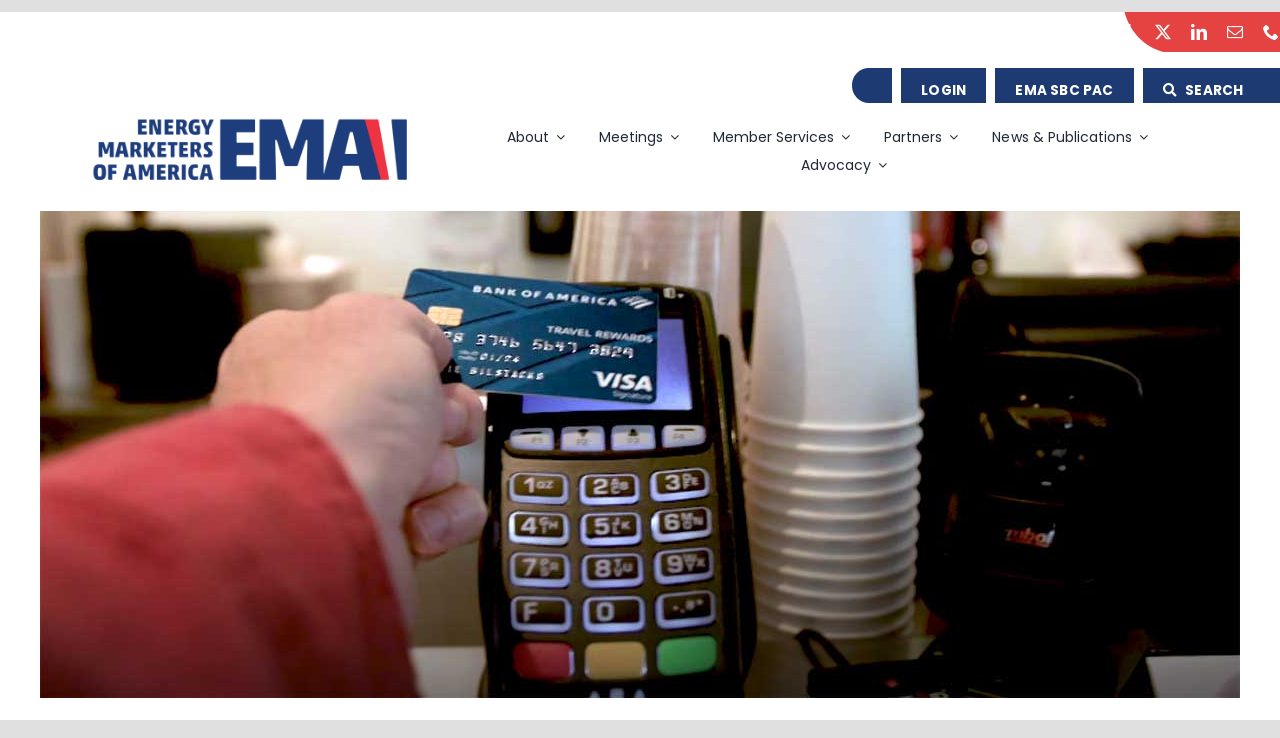

--- FILE ---
content_type: text/html; charset=UTF-8
request_url: https://www.energymarketersofamerica.org/posts/why-rewards-cards-are-bad-for-everyone/
body_size: 19511
content:
<!DOCTYPE html>
<html class="avada-html-layout-wide avada-html-header-position-top awb-scroll" lang="en-US" prefix="og: http://ogp.me/ns# fb: http://ogp.me/ns/fb#">
<head>
	<meta http-equiv="X-UA-Compatible" content="IE=edge" />
	<meta http-equiv="Content-Type" content="text/html; charset=utf-8"/>
	<meta name="viewport" content="width=device-width, initial-scale=1" />
	<meta name='robots' content='index, follow, max-image-preview:large, max-snippet:-1, max-video-preview:-1' />

<!-- Google Tag Manager for WordPress by gtm4wp.com -->
<script data-cfasync="false" data-pagespeed-no-defer>
	var gtm4wp_datalayer_name = "dataLayer";
	var dataLayer = dataLayer || [];
</script>
<!-- End Google Tag Manager for WordPress by gtm4wp.com -->
	<!-- This site is optimized with the Yoast SEO plugin v26.7 - https://yoast.com/wordpress/plugins/seo/ -->
	<title>Why Rewards Cards Are Bad for Everyone - Energy Marketers of America</title>
	<link rel="canonical" href="https://www.energymarketersofamerica.org/posts/why-rewards-cards-are-bad-for-everyone/" />
	<meta property="og:locale" content="en_US" />
	<meta property="og:type" content="article" />
	<meta property="og:title" content="Why Rewards Cards Are Bad for Everyone - Energy Marketers of America" />
	<meta property="og:url" content="https://www.energymarketersofamerica.org/posts/why-rewards-cards-are-bad-for-everyone/" />
	<meta property="og:site_name" content="Energy Marketers of America" />
	<meta property="article:published_time" content="2023-11-21T13:04:55+00:00" />
	<meta property="article:modified_time" content="2023-11-21T13:52:05+00:00" />
	<meta property="og:image" content="https://www.energymarketersofamerica.org/wp-content/uploads/swipefees_1123.jpg" />
	<meta property="og:image:width" content="1200" />
	<meta property="og:image:height" content="487" />
	<meta property="og:image:type" content="image/jpeg" />
	<meta name="author" content="sitemanager" />
	<meta name="twitter:card" content="summary_large_image" />
	<meta name="twitter:label1" content="Written by" />
	<meta name="twitter:data1" content="sitemanager" />
	<meta name="twitter:label2" content="Est. reading time" />
	<meta name="twitter:data2" content="1 minute" />
	<script type="application/ld+json" class="yoast-schema-graph">{"@context":"https://schema.org","@graph":[{"@type":"Article","@id":"https://www.energymarketersofamerica.org/posts/why-rewards-cards-are-bad-for-everyone/#article","isPartOf":{"@id":"https://www.energymarketersofamerica.org/posts/why-rewards-cards-are-bad-for-everyone/"},"author":{"name":"sitemanager","@id":"https://www.energymarketersofamerica.org/#/schema/person/e6ad980aa81d074f11563a90150e951d"},"headline":"Why Rewards Cards Are Bad for Everyone","datePublished":"2023-11-21T13:04:55+00:00","dateModified":"2023-11-21T13:52:05+00:00","mainEntityOfPage":{"@id":"https://www.energymarketersofamerica.org/posts/why-rewards-cards-are-bad-for-everyone/"},"wordCount":147,"image":{"@id":"https://www.energymarketersofamerica.org/posts/why-rewards-cards-are-bad-for-everyone/#primaryimage"},"thumbnailUrl":"https://www.energymarketersofamerica.org/wp-content/uploads/swipefees_1123.jpg","articleSection":["EMA Posts"],"inLanguage":"en-US"},{"@type":"WebPage","@id":"https://www.energymarketersofamerica.org/posts/why-rewards-cards-are-bad-for-everyone/","url":"https://www.energymarketersofamerica.org/posts/why-rewards-cards-are-bad-for-everyone/","name":"Why Rewards Cards Are Bad for Everyone - Energy Marketers of America","isPartOf":{"@id":"https://www.energymarketersofamerica.org/#website"},"primaryImageOfPage":{"@id":"https://www.energymarketersofamerica.org/posts/why-rewards-cards-are-bad-for-everyone/#primaryimage"},"image":{"@id":"https://www.energymarketersofamerica.org/posts/why-rewards-cards-are-bad-for-everyone/#primaryimage"},"thumbnailUrl":"https://www.energymarketersofamerica.org/wp-content/uploads/swipefees_1123.jpg","datePublished":"2023-11-21T13:04:55+00:00","dateModified":"2023-11-21T13:52:05+00:00","author":{"@id":"https://www.energymarketersofamerica.org/#/schema/person/e6ad980aa81d074f11563a90150e951d"},"breadcrumb":{"@id":"https://www.energymarketersofamerica.org/posts/why-rewards-cards-are-bad-for-everyone/#breadcrumb"},"inLanguage":"en-US","potentialAction":[{"@type":"ReadAction","target":["https://www.energymarketersofamerica.org/posts/why-rewards-cards-are-bad-for-everyone/"]}]},{"@type":"ImageObject","inLanguage":"en-US","@id":"https://www.energymarketersofamerica.org/posts/why-rewards-cards-are-bad-for-everyone/#primaryimage","url":"https://www.energymarketersofamerica.org/wp-content/uploads/swipefees_1123.jpg","contentUrl":"https://www.energymarketersofamerica.org/wp-content/uploads/swipefees_1123.jpg","width":1200,"height":487},{"@type":"BreadcrumbList","@id":"https://www.energymarketersofamerica.org/posts/why-rewards-cards-are-bad-for-everyone/#breadcrumb","itemListElement":[{"@type":"ListItem","position":1,"name":"Home","item":"https://www.energymarketersofamerica.org/"},{"@type":"ListItem","position":2,"name":"Why Rewards Cards Are Bad for Everyone"}]},{"@type":"WebSite","@id":"https://www.energymarketersofamerica.org/#website","url":"https://www.energymarketersofamerica.org/","name":"Energy Marketers of America","description":"","potentialAction":[{"@type":"SearchAction","target":{"@type":"EntryPoint","urlTemplate":"https://www.energymarketersofamerica.org/?s={search_term_string}"},"query-input":{"@type":"PropertyValueSpecification","valueRequired":true,"valueName":"search_term_string"}}],"inLanguage":"en-US"},{"@type":"Person","@id":"https://www.energymarketersofamerica.org/#/schema/person/e6ad980aa81d074f11563a90150e951d","name":"sitemanager","image":{"@type":"ImageObject","inLanguage":"en-US","@id":"https://www.energymarketersofamerica.org/#/schema/person/image/","url":"https://secure.gravatar.com/avatar/96e04eb9a0a1a007f9631503e639d60fae5aa9a65f745d348b816879ee004214?s=96&d=mm&r=g","contentUrl":"https://secure.gravatar.com/avatar/96e04eb9a0a1a007f9631503e639d60fae5aa9a65f745d348b816879ee004214?s=96&d=mm&r=g","caption":"sitemanager"},"sameAs":["https://energymarketersofamerica.org"],"url":"https://www.energymarketersofamerica.org/posts/author/sitemanager/"}]}</script>
	<!-- / Yoast SEO plugin. -->


<link rel="alternate" type="application/rss+xml" title="Energy Marketers of America  &raquo; Feed" href="https://www.energymarketersofamerica.org/feed/" />
								<link rel="icon" href="https://www.energymarketersofamerica.org/wp-content/uploads/emasiteicon.gif" type="image/jpeg" />
		
					<!-- Apple Touch Icon -->
						<link rel="apple-touch-icon" sizes="180x180" href="https://www.energymarketersofamerica.org/wp-content/uploads/emasiteicon.gif" type="image/jpeg">
		
					<!-- Android Icon -->
						<link rel="icon" sizes="192x192" href="https://www.energymarketersofamerica.org/wp-content/uploads/emasiteicon.gif" type="image/jpeg">
		
					<!-- MS Edge Icon -->
						<meta name="msapplication-TileImage" content="https://www.energymarketersofamerica.org/wp-content/uploads/emasiteicon.gif" type="image/jpeg">
				<link rel="alternate" title="oEmbed (JSON)" type="application/json+oembed" href="https://www.energymarketersofamerica.org/wp-json/oembed/1.0/embed?url=https%3A%2F%2Fwww.energymarketersofamerica.org%2Fposts%2Fwhy-rewards-cards-are-bad-for-everyone%2F" />
<link rel="alternate" title="oEmbed (XML)" type="text/xml+oembed" href="https://www.energymarketersofamerica.org/wp-json/oembed/1.0/embed?url=https%3A%2F%2Fwww.energymarketersofamerica.org%2Fposts%2Fwhy-rewards-cards-are-bad-for-everyone%2F&#038;format=xml" />
					<meta name="description" content="This New York Times video outlines how credit card rewards programs disproportionately benefit wealthier consumers and burden small retailers with high swipe fees. These fees, used to fund rewards, significantly impact small businesses that cannot negotiate lower rates. This creates an economic imbalance where the cost of rewards is indirectly borne by small retailers, contributing"/>
				
		<meta property="og:locale" content="en_US"/>
		<meta property="og:type" content="article"/>
		<meta property="og:site_name" content="Energy Marketers of America "/>
		<meta property="og:title" content="Why Rewards Cards Are Bad for Everyone - Energy Marketers of America"/>
				<meta property="og:description" content="This New York Times video outlines how credit card rewards programs disproportionately benefit wealthier consumers and burden small retailers with high swipe fees. These fees, used to fund rewards, significantly impact small businesses that cannot negotiate lower rates. This creates an economic imbalance where the cost of rewards is indirectly borne by small retailers, contributing"/>
				<meta property="og:url" content="https://www.energymarketersofamerica.org/posts/why-rewards-cards-are-bad-for-everyone/"/>
										<meta property="article:published_time" content="2023-11-21T13:04:55-05:00"/>
							<meta property="article:modified_time" content="2023-11-21T13:52:05-05:00"/>
								<meta name="author" content="sitemanager"/>
								<meta property="og:image" content="https://www.energymarketersofamerica.org/wp-content/uploads/swipefees_1123.jpg"/>
		<meta property="og:image:width" content="1200"/>
		<meta property="og:image:height" content="487"/>
		<meta property="og:image:type" content="image/jpeg"/>
						<style id="content-control-block-styles">
			@media (max-width: 640px) {
	.cc-hide-on-mobile {
		display: none !important;
	}
}
@media (min-width: 641px) and (max-width: 920px) {
	.cc-hide-on-tablet {
		display: none !important;
	}
}
@media (min-width: 921px) and (max-width: 1440px) {
	.cc-hide-on-desktop {
		display: none !important;
	}
}		</style>
		<style id='wp-img-auto-sizes-contain-inline-css' type='text/css'>
img:is([sizes=auto i],[sizes^="auto," i]){contain-intrinsic-size:3000px 1500px}
/*# sourceURL=wp-img-auto-sizes-contain-inline-css */
</style>

<link rel='stylesheet' id='vc_extensions_cqbundle_adminicon-css' href='https://www.energymarketersofamerica.org/wp-content/plugins/vc-extensions-bundle/css/admin_icon.css?ver=53d9419b9f9c1cd4b4b7d6174d34e1f2' type='text/css' media='all' />
<style id='wp-emoji-styles-inline-css' type='text/css'>

	img.wp-smiley, img.emoji {
		display: inline !important;
		border: none !important;
		box-shadow: none !important;
		height: 1em !important;
		width: 1em !important;
		margin: 0 0.07em !important;
		vertical-align: -0.1em !important;
		background: none !important;
		padding: 0 !important;
	}
/*# sourceURL=wp-emoji-styles-inline-css */
</style>
<link rel='stylesheet' id='wp-block-library-css' href='https://www.energymarketersofamerica.org/wp-includes/css/dist/block-library/style.min.css?ver=53d9419b9f9c1cd4b4b7d6174d34e1f2' type='text/css' media='all' />
<style id='global-styles-inline-css' type='text/css'>
:root{--wp--preset--aspect-ratio--square: 1;--wp--preset--aspect-ratio--4-3: 4/3;--wp--preset--aspect-ratio--3-4: 3/4;--wp--preset--aspect-ratio--3-2: 3/2;--wp--preset--aspect-ratio--2-3: 2/3;--wp--preset--aspect-ratio--16-9: 16/9;--wp--preset--aspect-ratio--9-16: 9/16;--wp--preset--color--black: #000000;--wp--preset--color--cyan-bluish-gray: #abb8c3;--wp--preset--color--white: #ffffff;--wp--preset--color--pale-pink: #f78da7;--wp--preset--color--vivid-red: #cf2e2e;--wp--preset--color--luminous-vivid-orange: #ff6900;--wp--preset--color--luminous-vivid-amber: #fcb900;--wp--preset--color--light-green-cyan: #7bdcb5;--wp--preset--color--vivid-green-cyan: #00d084;--wp--preset--color--pale-cyan-blue: #8ed1fc;--wp--preset--color--vivid-cyan-blue: #0693e3;--wp--preset--color--vivid-purple: #9b51e0;--wp--preset--color--awb-color-1: #ffffff;--wp--preset--color--awb-color-2: #f2f2f2;--wp--preset--color--awb-color-3: #e0e0e0;--wp--preset--color--awb-color-4: #ed3241;--wp--preset--color--awb-color-5: #1c3c7b;--wp--preset--color--awb-color-6: #4c4c4c;--wp--preset--color--awb-color-7: #262626;--wp--preset--color--awb-color-8: #0f0f0f;--wp--preset--color--awb-color-custom-1: #1d3d7c;--wp--preset--gradient--vivid-cyan-blue-to-vivid-purple: linear-gradient(135deg,rgb(6,147,227) 0%,rgb(155,81,224) 100%);--wp--preset--gradient--light-green-cyan-to-vivid-green-cyan: linear-gradient(135deg,rgb(122,220,180) 0%,rgb(0,208,130) 100%);--wp--preset--gradient--luminous-vivid-amber-to-luminous-vivid-orange: linear-gradient(135deg,rgb(252,185,0) 0%,rgb(255,105,0) 100%);--wp--preset--gradient--luminous-vivid-orange-to-vivid-red: linear-gradient(135deg,rgb(255,105,0) 0%,rgb(207,46,46) 100%);--wp--preset--gradient--very-light-gray-to-cyan-bluish-gray: linear-gradient(135deg,rgb(238,238,238) 0%,rgb(169,184,195) 100%);--wp--preset--gradient--cool-to-warm-spectrum: linear-gradient(135deg,rgb(74,234,220) 0%,rgb(151,120,209) 20%,rgb(207,42,186) 40%,rgb(238,44,130) 60%,rgb(251,105,98) 80%,rgb(254,248,76) 100%);--wp--preset--gradient--blush-light-purple: linear-gradient(135deg,rgb(255,206,236) 0%,rgb(152,150,240) 100%);--wp--preset--gradient--blush-bordeaux: linear-gradient(135deg,rgb(254,205,165) 0%,rgb(254,45,45) 50%,rgb(107,0,62) 100%);--wp--preset--gradient--luminous-dusk: linear-gradient(135deg,rgb(255,203,112) 0%,rgb(199,81,192) 50%,rgb(65,88,208) 100%);--wp--preset--gradient--pale-ocean: linear-gradient(135deg,rgb(255,245,203) 0%,rgb(182,227,212) 50%,rgb(51,167,181) 100%);--wp--preset--gradient--electric-grass: linear-gradient(135deg,rgb(202,248,128) 0%,rgb(113,206,126) 100%);--wp--preset--gradient--midnight: linear-gradient(135deg,rgb(2,3,129) 0%,rgb(40,116,252) 100%);--wp--preset--font-size--small: 12px;--wp--preset--font-size--medium: 20px;--wp--preset--font-size--large: 24px;--wp--preset--font-size--x-large: 42px;--wp--preset--font-size--normal: 16px;--wp--preset--font-size--xlarge: 32px;--wp--preset--font-size--huge: 48px;--wp--preset--spacing--20: 0.44rem;--wp--preset--spacing--30: 0.67rem;--wp--preset--spacing--40: 1rem;--wp--preset--spacing--50: 1.5rem;--wp--preset--spacing--60: 2.25rem;--wp--preset--spacing--70: 3.38rem;--wp--preset--spacing--80: 5.06rem;--wp--preset--shadow--natural: 6px 6px 9px rgba(0, 0, 0, 0.2);--wp--preset--shadow--deep: 12px 12px 50px rgba(0, 0, 0, 0.4);--wp--preset--shadow--sharp: 6px 6px 0px rgba(0, 0, 0, 0.2);--wp--preset--shadow--outlined: 6px 6px 0px -3px rgb(255, 255, 255), 6px 6px rgb(0, 0, 0);--wp--preset--shadow--crisp: 6px 6px 0px rgb(0, 0, 0);}:where(.is-layout-flex){gap: 0.5em;}:where(.is-layout-grid){gap: 0.5em;}body .is-layout-flex{display: flex;}.is-layout-flex{flex-wrap: wrap;align-items: center;}.is-layout-flex > :is(*, div){margin: 0;}body .is-layout-grid{display: grid;}.is-layout-grid > :is(*, div){margin: 0;}:where(.wp-block-columns.is-layout-flex){gap: 2em;}:where(.wp-block-columns.is-layout-grid){gap: 2em;}:where(.wp-block-post-template.is-layout-flex){gap: 1.25em;}:where(.wp-block-post-template.is-layout-grid){gap: 1.25em;}.has-black-color{color: var(--wp--preset--color--black) !important;}.has-cyan-bluish-gray-color{color: var(--wp--preset--color--cyan-bluish-gray) !important;}.has-white-color{color: var(--wp--preset--color--white) !important;}.has-pale-pink-color{color: var(--wp--preset--color--pale-pink) !important;}.has-vivid-red-color{color: var(--wp--preset--color--vivid-red) !important;}.has-luminous-vivid-orange-color{color: var(--wp--preset--color--luminous-vivid-orange) !important;}.has-luminous-vivid-amber-color{color: var(--wp--preset--color--luminous-vivid-amber) !important;}.has-light-green-cyan-color{color: var(--wp--preset--color--light-green-cyan) !important;}.has-vivid-green-cyan-color{color: var(--wp--preset--color--vivid-green-cyan) !important;}.has-pale-cyan-blue-color{color: var(--wp--preset--color--pale-cyan-blue) !important;}.has-vivid-cyan-blue-color{color: var(--wp--preset--color--vivid-cyan-blue) !important;}.has-vivid-purple-color{color: var(--wp--preset--color--vivid-purple) !important;}.has-black-background-color{background-color: var(--wp--preset--color--black) !important;}.has-cyan-bluish-gray-background-color{background-color: var(--wp--preset--color--cyan-bluish-gray) !important;}.has-white-background-color{background-color: var(--wp--preset--color--white) !important;}.has-pale-pink-background-color{background-color: var(--wp--preset--color--pale-pink) !important;}.has-vivid-red-background-color{background-color: var(--wp--preset--color--vivid-red) !important;}.has-luminous-vivid-orange-background-color{background-color: var(--wp--preset--color--luminous-vivid-orange) !important;}.has-luminous-vivid-amber-background-color{background-color: var(--wp--preset--color--luminous-vivid-amber) !important;}.has-light-green-cyan-background-color{background-color: var(--wp--preset--color--light-green-cyan) !important;}.has-vivid-green-cyan-background-color{background-color: var(--wp--preset--color--vivid-green-cyan) !important;}.has-pale-cyan-blue-background-color{background-color: var(--wp--preset--color--pale-cyan-blue) !important;}.has-vivid-cyan-blue-background-color{background-color: var(--wp--preset--color--vivid-cyan-blue) !important;}.has-vivid-purple-background-color{background-color: var(--wp--preset--color--vivid-purple) !important;}.has-black-border-color{border-color: var(--wp--preset--color--black) !important;}.has-cyan-bluish-gray-border-color{border-color: var(--wp--preset--color--cyan-bluish-gray) !important;}.has-white-border-color{border-color: var(--wp--preset--color--white) !important;}.has-pale-pink-border-color{border-color: var(--wp--preset--color--pale-pink) !important;}.has-vivid-red-border-color{border-color: var(--wp--preset--color--vivid-red) !important;}.has-luminous-vivid-orange-border-color{border-color: var(--wp--preset--color--luminous-vivid-orange) !important;}.has-luminous-vivid-amber-border-color{border-color: var(--wp--preset--color--luminous-vivid-amber) !important;}.has-light-green-cyan-border-color{border-color: var(--wp--preset--color--light-green-cyan) !important;}.has-vivid-green-cyan-border-color{border-color: var(--wp--preset--color--vivid-green-cyan) !important;}.has-pale-cyan-blue-border-color{border-color: var(--wp--preset--color--pale-cyan-blue) !important;}.has-vivid-cyan-blue-border-color{border-color: var(--wp--preset--color--vivid-cyan-blue) !important;}.has-vivid-purple-border-color{border-color: var(--wp--preset--color--vivid-purple) !important;}.has-vivid-cyan-blue-to-vivid-purple-gradient-background{background: var(--wp--preset--gradient--vivid-cyan-blue-to-vivid-purple) !important;}.has-light-green-cyan-to-vivid-green-cyan-gradient-background{background: var(--wp--preset--gradient--light-green-cyan-to-vivid-green-cyan) !important;}.has-luminous-vivid-amber-to-luminous-vivid-orange-gradient-background{background: var(--wp--preset--gradient--luminous-vivid-amber-to-luminous-vivid-orange) !important;}.has-luminous-vivid-orange-to-vivid-red-gradient-background{background: var(--wp--preset--gradient--luminous-vivid-orange-to-vivid-red) !important;}.has-very-light-gray-to-cyan-bluish-gray-gradient-background{background: var(--wp--preset--gradient--very-light-gray-to-cyan-bluish-gray) !important;}.has-cool-to-warm-spectrum-gradient-background{background: var(--wp--preset--gradient--cool-to-warm-spectrum) !important;}.has-blush-light-purple-gradient-background{background: var(--wp--preset--gradient--blush-light-purple) !important;}.has-blush-bordeaux-gradient-background{background: var(--wp--preset--gradient--blush-bordeaux) !important;}.has-luminous-dusk-gradient-background{background: var(--wp--preset--gradient--luminous-dusk) !important;}.has-pale-ocean-gradient-background{background: var(--wp--preset--gradient--pale-ocean) !important;}.has-electric-grass-gradient-background{background: var(--wp--preset--gradient--electric-grass) !important;}.has-midnight-gradient-background{background: var(--wp--preset--gradient--midnight) !important;}.has-small-font-size{font-size: var(--wp--preset--font-size--small) !important;}.has-medium-font-size{font-size: var(--wp--preset--font-size--medium) !important;}.has-large-font-size{font-size: var(--wp--preset--font-size--large) !important;}.has-x-large-font-size{font-size: var(--wp--preset--font-size--x-large) !important;}
/*# sourceURL=global-styles-inline-css */
</style>

<style id='classic-theme-styles-inline-css' type='text/css'>
/*! This file is auto-generated */
.wp-block-button__link{color:#fff;background-color:#32373c;border-radius:9999px;box-shadow:none;text-decoration:none;padding:calc(.667em + 2px) calc(1.333em + 2px);font-size:1.125em}.wp-block-file__button{background:#32373c;color:#fff;text-decoration:none}
/*# sourceURL=/wp-includes/css/classic-themes.min.css */
</style>
<link rel='stylesheet' id='content-control-block-styles-css' href='https://www.energymarketersofamerica.org/wp-content/plugins/content-control/dist/style-block-editor.css?ver=2.6.5' type='text/css' media='all' />
<link rel='stylesheet' id='ivory-search-styles-css' href='https://www.energymarketersofamerica.org/wp-content/plugins/add-search-to-menu/public/css/ivory-search.min.css?ver=5.5.13' type='text/css' media='all' />
<link rel='stylesheet' id='js_composer_front-css' href='https://www.energymarketersofamerica.org/wp-content/plugins/js_composer/assets/css/js_composer.min.css?ver=6.4.0' type='text/css' media='all' />
<link rel='stylesheet' id='child-style-css' href='https://www.energymarketersofamerica.org/wp-content/themes/Avada-Child-Theme/style.css?ver=53d9419b9f9c1cd4b4b7d6174d34e1f2' type='text/css' media='all' />
<link rel='stylesheet' id='fusion-dynamic-css-css' href='https://www.energymarketersofamerica.org/wp-content/uploads/fusion-styles/8cb7951b1e2105b1df53b8239d0a1382.min.css?ver=3.14.2' type='text/css' media='all' />
<script type="text/javascript" src="https://www.energymarketersofamerica.org/wp-includes/js/jquery/jquery.min.js?ver=3.7.1" id="jquery-core-js"></script>
<script type="text/javascript" src="https://www.energymarketersofamerica.org/wp-includes/js/jquery/jquery-migrate.min.js?ver=3.4.1" id="jquery-migrate-js"></script>
<link rel="https://api.w.org/" href="https://www.energymarketersofamerica.org/wp-json/" /><link rel="alternate" title="JSON" type="application/json" href="https://www.energymarketersofamerica.org/wp-json/wp/v2/posts/9682" />
<!-- Google Tag Manager for WordPress by gtm4wp.com -->
<!-- GTM Container placement set to automatic -->
<script data-cfasync="false" data-pagespeed-no-defer type="text/javascript">
	var dataLayer_content = {"pagePostType":"post","pagePostType2":"single-post","pageCategory":["ema-posts"],"pagePostAuthor":"sitemanager"};
	dataLayer.push( dataLayer_content );
</script>
<script data-cfasync="false" data-pagespeed-no-defer type="text/javascript">
(function(w,d,s,l,i){w[l]=w[l]||[];w[l].push({'gtm.start':
new Date().getTime(),event:'gtm.js'});var f=d.getElementsByTagName(s)[0],
j=d.createElement(s),dl=l!='dataLayer'?'&l='+l:'';j.async=true;j.src=
'//www.googletagmanager.com/gtm.js?id='+i+dl;f.parentNode.insertBefore(j,f);
})(window,document,'script','dataLayer','GTM-NNF6CLL');
</script>
<!-- End Google Tag Manager for WordPress by gtm4wp.com --><link rel="preload" href="https://www.energymarketersofamerica.org/wp-content/themes/Avada/includes/lib/assets/fonts/icomoon/awb-icons.woff" as="font" type="font/woff" crossorigin><link rel="preload" href="//www.energymarketersofamerica.org/wp-content/themes/Avada/includes/lib/assets/fonts/fontawesome/webfonts/fa-brands-400.woff2" as="font" type="font/woff2" crossorigin><link rel="preload" href="//www.energymarketersofamerica.org/wp-content/themes/Avada/includes/lib/assets/fonts/fontawesome/webfonts/fa-regular-400.woff2" as="font" type="font/woff2" crossorigin><link rel="preload" href="//www.energymarketersofamerica.org/wp-content/themes/Avada/includes/lib/assets/fonts/fontawesome/webfonts/fa-solid-900.woff2" as="font" type="font/woff2" crossorigin><style type="text/css" id="css-fb-visibility">@media screen and (max-width: 800px){.fusion-no-small-visibility{display:none !important;}body .sm-text-align-center{text-align:center !important;}body .sm-text-align-left{text-align:left !important;}body .sm-text-align-right{text-align:right !important;}body .sm-text-align-justify{text-align:justify !important;}body .sm-flex-align-center{justify-content:center !important;}body .sm-flex-align-flex-start{justify-content:flex-start !important;}body .sm-flex-align-flex-end{justify-content:flex-end !important;}body .sm-mx-auto{margin-left:auto !important;margin-right:auto !important;}body .sm-ml-auto{margin-left:auto !important;}body .sm-mr-auto{margin-right:auto !important;}body .fusion-absolute-position-small{position:absolute;width:100%;}.awb-sticky.awb-sticky-small{ position: sticky; top: var(--awb-sticky-offset,0); }}@media screen and (min-width: 801px) and (max-width: 1100px){.fusion-no-medium-visibility{display:none !important;}body .md-text-align-center{text-align:center !important;}body .md-text-align-left{text-align:left !important;}body .md-text-align-right{text-align:right !important;}body .md-text-align-justify{text-align:justify !important;}body .md-flex-align-center{justify-content:center !important;}body .md-flex-align-flex-start{justify-content:flex-start !important;}body .md-flex-align-flex-end{justify-content:flex-end !important;}body .md-mx-auto{margin-left:auto !important;margin-right:auto !important;}body .md-ml-auto{margin-left:auto !important;}body .md-mr-auto{margin-right:auto !important;}body .fusion-absolute-position-medium{position:absolute;width:100%;}.awb-sticky.awb-sticky-medium{ position: sticky; top: var(--awb-sticky-offset,0); }}@media screen and (min-width: 1101px){.fusion-no-large-visibility{display:none !important;}body .lg-text-align-center{text-align:center !important;}body .lg-text-align-left{text-align:left !important;}body .lg-text-align-right{text-align:right !important;}body .lg-text-align-justify{text-align:justify !important;}body .lg-flex-align-center{justify-content:center !important;}body .lg-flex-align-flex-start{justify-content:flex-start !important;}body .lg-flex-align-flex-end{justify-content:flex-end !important;}body .lg-mx-auto{margin-left:auto !important;margin-right:auto !important;}body .lg-ml-auto{margin-left:auto !important;}body .lg-mr-auto{margin-right:auto !important;}body .fusion-absolute-position-large{position:absolute;width:100%;}.awb-sticky.awb-sticky-large{ position: sticky; top: var(--awb-sticky-offset,0); }}</style><meta name="generator" content="Powered by WPBakery Page Builder - drag and drop page builder for WordPress."/>
<meta name="generator" content="Powered by Slider Revolution 6.7.39 - responsive, Mobile-Friendly Slider Plugin for WordPress with comfortable drag and drop interface." />
<script>function setREVStartSize(e){
			//window.requestAnimationFrame(function() {
				window.RSIW = window.RSIW===undefined ? window.innerWidth : window.RSIW;
				window.RSIH = window.RSIH===undefined ? window.innerHeight : window.RSIH;
				try {
					var pw = document.getElementById(e.c).parentNode.offsetWidth,
						newh;
					pw = pw===0 || isNaN(pw) || (e.l=="fullwidth" || e.layout=="fullwidth") ? window.RSIW : pw;
					e.tabw = e.tabw===undefined ? 0 : parseInt(e.tabw);
					e.thumbw = e.thumbw===undefined ? 0 : parseInt(e.thumbw);
					e.tabh = e.tabh===undefined ? 0 : parseInt(e.tabh);
					e.thumbh = e.thumbh===undefined ? 0 : parseInt(e.thumbh);
					e.tabhide = e.tabhide===undefined ? 0 : parseInt(e.tabhide);
					e.thumbhide = e.thumbhide===undefined ? 0 : parseInt(e.thumbhide);
					e.mh = e.mh===undefined || e.mh=="" || e.mh==="auto" ? 0 : parseInt(e.mh,0);
					if(e.layout==="fullscreen" || e.l==="fullscreen")
						newh = Math.max(e.mh,window.RSIH);
					else{
						e.gw = Array.isArray(e.gw) ? e.gw : [e.gw];
						for (var i in e.rl) if (e.gw[i]===undefined || e.gw[i]===0) e.gw[i] = e.gw[i-1];
						e.gh = e.el===undefined || e.el==="" || (Array.isArray(e.el) && e.el.length==0)? e.gh : e.el;
						e.gh = Array.isArray(e.gh) ? e.gh : [e.gh];
						for (var i in e.rl) if (e.gh[i]===undefined || e.gh[i]===0) e.gh[i] = e.gh[i-1];
											
						var nl = new Array(e.rl.length),
							ix = 0,
							sl;
						e.tabw = e.tabhide>=pw ? 0 : e.tabw;
						e.thumbw = e.thumbhide>=pw ? 0 : e.thumbw;
						e.tabh = e.tabhide>=pw ? 0 : e.tabh;
						e.thumbh = e.thumbhide>=pw ? 0 : e.thumbh;
						for (var i in e.rl) nl[i] = e.rl[i]<window.RSIW ? 0 : e.rl[i];
						sl = nl[0];
						for (var i in nl) if (sl>nl[i] && nl[i]>0) { sl = nl[i]; ix=i;}
						var m = pw>(e.gw[ix]+e.tabw+e.thumbw) ? 1 : (pw-(e.tabw+e.thumbw)) / (e.gw[ix]);
						newh =  (e.gh[ix] * m) + (e.tabh + e.thumbh);
					}
					var el = document.getElementById(e.c);
					if (el!==null && el) el.style.height = newh+"px";
					el = document.getElementById(e.c+"_wrapper");
					if (el!==null && el) {
						el.style.height = newh+"px";
						el.style.display = "block";
					}
				} catch(e){
					console.log("Failure at Presize of Slider:" + e)
				}
			//});
		  };</script>
		<style type="text/css" id="wp-custom-css">
			 .sponsor-list {
    display: flex;
    flex-direction: column;
    gap: 25px;
    max-width: 800px;
    margin: 0 auto;
  }

  .sponsor-item a {
    display: flex;
    flex-wrap: nowrap; /* keeps logo and text in one line */
    align-items: center;
    gap: 15px;
    width: 100%;
    text-decoration: none;
    color: #0056a3;
  }

  .sponsor-item img {
    flex-shrink: 0; /* logo never shrinks */
    width: 134px;
    height: 50px;
    object-fit: contain;
  }

  .sponsor-item span {
    flex: 1 1 auto; /* text takes remaining space */
    min-width: 0; /* lets long names wrap inside the same row */
    font-size: 1rem;
    white-space: normal;
    word-break: break-word;
  }

  .sponsor-item a:hover span {
    text-decoration: underline;
  }

  .sponsor-note {
    text-align: center;
    font-size: 0.875rem;
    margin-top: 30px!important;
  }



/* Nudge the whole advocacy block slightly to the right */
.ema-advocacy-hub {
  transform: translateX(75px);
}

/* Don’t nudge on small screens */
@media (max-width: 768px) {
  .ema-advocacy-hub {
    transform: none !important;
  }
}

.rr2025
{
	display:none;
}		</style>
				<script type="text/javascript">
			var doc = document.documentElement;
			doc.setAttribute( 'data-useragent', navigator.userAgent );
		</script>
		<noscript><style> .wpb_animate_when_almost_visible { opacity: 1; }</style></noscript><style type="text/css" media="screen">.is-menu path.search-icon-path { fill: #848484;}body .popup-search-close:after, body .search-close:after { border-color: #848484;}body .popup-search-close:before, body .search-close:before { border-color: #848484;}</style>			<style type="text/css">
					</style>
		
	<link rel='stylesheet' id='rs-plugin-settings-css' href='//www.energymarketersofamerica.org/wp-content/plugins/revslider/sr6/assets/css/rs6.css?ver=6.7.39' type='text/css' media='all' />
<style id='rs-plugin-settings-inline-css' type='text/css'>
#rs-demo-id {}
/*# sourceURL=rs-plugin-settings-inline-css */
</style>
</head>

<body data-rsssl=1 class="wp-singular post-template-default single single-post postid-9682 single-format-standard wp-theme-Avada wp-child-theme-Avada-Child-Theme Avada fusion-image-hovers fusion-pagination-sizing fusion-button_type-flat fusion-button_span-yes fusion-button_gradient-linear avada-image-rollover-circle-yes avada-image-rollover-yes avada-image-rollover-direction-left wpb-js-composer js-comp-ver-6.4.0 vc_responsive fusion-body ltr fusion-sticky-header no-tablet-sticky-header no-mobile-sticky-header no-mobile-slidingbar avada-has-rev-slider-styles fusion-disable-outline fusion-sub-menu-fade mobile-logo-pos-left layout-wide-mode avada-has-boxed-modal-shadow-none layout-scroll-offset-full avada-has-zero-margin-offset-top fusion-top-header menu-text-align-center mobile-menu-design-classic fusion-show-pagination-text fusion-header-layout-v3 avada-responsive avada-footer-fx-none avada-menu-highlight-style-bar fusion-search-form-classic fusion-main-menu-search-overlay fusion-avatar-circle avada-dropdown-styles avada-blog-layout-large avada-blog-archive-layout-large avada-header-shadow-no avada-menu-icon-position-left avada-has-megamenu-shadow avada-has-mobile-menu-search avada-has-main-nav-search-icon avada-has-titlebar-hide avada-header-border-color-full-transparent avada-has-pagination-width_height avada-flyout-menu-direction-fade avada-ec-views-v1 awb-link-decoration" data-awb-post-id="9682">
	
<!-- GTM Container placement set to automatic -->
<!-- Google Tag Manager (noscript) -->
				<noscript><iframe src="https://www.googletagmanager.com/ns.html?id=GTM-NNF6CLL" height="0" width="0" style="display:none;visibility:hidden" aria-hidden="true"></iframe></noscript>
<!-- End Google Tag Manager (noscript) -->	<a class="skip-link screen-reader-text" href="#content">Skip to content</a>

	<div id="boxed-wrapper">
		
		<div id="wrapper" class="fusion-wrapper">
			<div id="home" style="position:relative;top:-1px;"></div>
												<div class="fusion-tb-header"><div class="fusion-fullwidth fullwidth-box fusion-builder-row-1 fusion-flex-container has-pattern-background has-mask-background nonhundred-percent-fullwidth non-hundred-percent-height-scrolling socials" style="--link_color: var(--awb-color1);--awb-border-radius-top-left:0px;--awb-border-radius-top-right:0px;--awb-border-radius-bottom-right:0px;--awb-border-radius-bottom-left:0px;--awb-padding-top:0px;--awb-padding-bottom:42px;--awb-padding-left:607px;--awb-margin-top:12px;--awb-margin-bottom:0px;--awb-min-height:35px;--awb-background-color:#ffffff;--awb-flex-wrap:wrap;" ><div class="fusion-builder-row fusion-row fusion-flex-align-items-center fusion-flex-align-content-center fusion-flex-content-wrap" style="max-width:1248px;margin-left: calc(-4% / 2 );margin-right: calc(-4% / 2 );"><div class="fusion-layout-column fusion_builder_column fusion-builder-column-0 fusion_builder_column_1_1 1_1 fusion-flex-column sociallinks" style="--awb-bg-size:cover;--awb-width-large:100%;--awb-margin-top-large:0px;--awb-spacing-right-large:0%;--awb-margin-bottom-large:0px;--awb-spacing-left-large:42.816%;--awb-width-medium:100%;--awb-order-medium:0;--awb-spacing-right-medium:0%;--awb-spacing-left-medium:42.816%;--awb-width-small:100%;--awb-order-small:0;--awb-spacing-right-small:1.92%;--awb-spacing-left-small:1.92%;" data-scroll-devices="small-visibility,medium-visibility,large-visibility"><div class="fusion-column-wrapper fusion-column-has-shadow fusion-flex-justify-content-flex-start fusion-content-layout-column"><div class="fusion-social-links fusion-social-links-1 topsocials" style="--awb-margin-top:0px;--awb-margin-right:0px;--awb-margin-bottom:0px;--awb-margin-left:0px;--awb-box-border-top:0px;--awb-box-border-right:0px;--awb-box-border-bottom:0px;--awb-box-border-left:0px;--awb-icon-colors-hover:var(--awb-color4);--awb-box-colors-hover:var(--awb-color1);--awb-box-border-color:var(--awb-color3);--awb-box-border-color-hover:var(--awb-color4);"><div class="fusion-social-networks color-type-custom"><div class="fusion-social-networks-wrapper"><a class="fusion-social-network-icon fusion-tooltip fusion-facebook awb-icon-facebook" style="color:var(--awb-color1);font-size:16px;" data-placement="top" data-title="Facebook" data-toggle="tooltip" title="Facebook" aria-label="facebook" target="_blank" rel="noopener noreferrer" href="https://www.facebook.com/TheEnergyMarketersOfAmerica"></a><a class="fusion-social-network-icon fusion-tooltip fusion-twitter awb-icon-twitter" style="color:var(--awb-color1);font-size:16px;" data-placement="top" data-title="X" data-toggle="tooltip" title="X" aria-label="twitter" target="_blank" rel="noopener noreferrer" href="https://x.com/energy_mkt_USA"></a><a class="fusion-social-network-icon fusion-tooltip fusion-linkedin awb-icon-linkedin" style="color:var(--awb-color1);font-size:16px;" data-placement="top" data-title="LinkedIn" data-toggle="tooltip" title="LinkedIn" aria-label="linkedin" target="_blank" rel="noopener noreferrer" href="https://www.linkedin.com/company/energy-marketers-of-america/"></a><a class="fusion-social-network-icon fusion-tooltip fusion-mail awb-icon-mail" style="color:var(--awb-color1);font-size:16px;" data-placement="top" data-title="Email" data-toggle="tooltip" title="Email" aria-label="mail" target="_blank" rel="noopener noreferrer" href="mailto:info&#064;e&#109;&#097;&#109;er&#105;&#099;a&#046;&#111;rg"></a><a class="fusion-social-network-icon fusion-tooltip fusion-phone awb-icon-phone" style="color:var(--awb-color1);font-size:16px;" data-placement="top" data-title="Phone" data-toggle="tooltip" title="Phone" aria-label="phone" target="_self" rel="noopener noreferrer" href="tel:7033518000"></a></div></div></div></div></div></div></div><div class="fusion-fullwidth fullwidth-box fusion-builder-row-2 fusion-flex-container has-pattern-background has-mask-background nonhundred-percent-fullwidth non-hundred-percent-height-scrolling whiterow" style="--link_color: var(--awb-color1);--awb-border-radius-top-left:0px;--awb-border-radius-top-right:0px;--awb-border-radius-bottom-right:0px;--awb-border-radius-bottom-left:0px;--awb-padding-top:0px;--awb-padding-bottom:42px;--awb-padding-left:607px;--awb-margin-top:12px;--awb-margin-bottom:0px;--awb-min-height:5px;--awb-background-color:#ffffff;--awb-flex-wrap:wrap;" ><div class="fusion-builder-row fusion-row fusion-flex-align-items-center fusion-flex-align-content-center fusion-flex-content-wrap" style="max-width:1248px;margin-left: calc(-4% / 2 );margin-right: calc(-4% / 2 );"><div class="fusion-layout-column fusion_builder_column fusion-builder-column-1 fusion_builder_column_1_1 1_1 fusion-flex-column loginmenu" style="--awb-bg-size:cover;--awb-width-large:100%;--awb-margin-top-large:0px;--awb-spacing-right-large:0%;--awb-margin-bottom-large:0px;--awb-spacing-left-large:23.616%;--awb-width-medium:100%;--awb-order-medium:0;--awb-spacing-right-medium:0%;--awb-spacing-left-medium:23.616%;--awb-width-small:100%;--awb-order-small:0;--awb-spacing-right-small:1.92%;--awb-spacing-left-small:1.92%;"><div class="fusion-column-wrapper fusion-column-has-shadow fusion-flex-justify-content-flex-start fusion-content-layout-column"></div></div></div></div><div class="fusion-fullwidth fullwidth-box fusion-builder-row-3 fusion-flex-container has-pattern-background has-mask-background nonhundred-percent-fullwidth non-hundred-percent-height-scrolling fusion-no-small-visibility menu2" style="--link_color: var(--awb-color1);--awb-border-radius-top-left:0px;--awb-border-radius-top-right:0px;--awb-border-radius-bottom-right:0px;--awb-border-radius-bottom-left:0px;--awb-padding-top:0px;--awb-padding-bottom:42px;--awb-padding-left:607px;--awb-margin-top:12px;--awb-margin-bottom:0px;--awb-min-height:35px;--awb-background-color:#ffffff;--awb-flex-wrap:wrap;" ><div class="fusion-builder-row fusion-row fusion-flex-align-items-center fusion-flex-align-content-center fusion-flex-content-wrap" style="max-width:1248px;margin-left: calc(-4% / 2 );margin-right: calc(-4% / 2 );"><div class="fusion-layout-column fusion_builder_column fusion-builder-column-2 fusion_builder_column_1_1 1_1 fusion-flex-column loginmenu" style="--awb-bg-size:cover;--awb-width-large:100%;--awb-margin-top-large:0px;--awb-spacing-right-large:0%;--awb-margin-bottom-large:0px;--awb-spacing-left-large:23.616%;--awb-width-medium:100%;--awb-order-medium:0;--awb-spacing-right-medium:0%;--awb-spacing-left-medium:23.616%;--awb-width-small:100%;--awb-order-small:0;--awb-spacing-right-small:1.92%;--awb-spacing-left-small:1.92%;"><div class="fusion-column-wrapper fusion-column-has-shadow fusion-flex-justify-content-flex-start fusion-content-layout-column"><div class="fusion-text fusion-text-1 toplinks"><nav class="nav-bar">
<ul class="nav-menu">
<li class="nav-item"></li>
<li class="nav-item"><a href="https://www.energymarketersofamerica.org/execs/">LOGIN</a></li>
<li class="nav-item"><a href="https://www.energymarketersofamerica.org/advocacy/sbc-pac/">EMA SBC PAC</a></li>
<li class="nav-item"><a href="https://www.energymarketersofamerica.org/search"><i class="fa fa-search"></i> SEARCH</a></li>
</ul>
</nav>
<p><!-- Include Font Awesome for the search icon --></p>
</div></div></div></div></div><div class="fusion-fullwidth fullwidth-box fusion-builder-row-4 fusion-flex-container has-pattern-background has-mask-background nonhundred-percent-fullwidth non-hundred-percent-height-scrolling fusion-no-small-visibility mainmenu fusion-custom-z-index" style="--awb-border-radius-top-left:0px;--awb-border-radius-top-right:0px;--awb-border-radius-bottom-right:0px;--awb-border-radius-bottom-left:0px;--awb-z-index:9999;--awb-padding-right:5%;--awb-padding-left:5%;--awb-padding-right-medium:30px;--awb-padding-left-medium:30px;--awb-margin-top:20px;--awb-flex-wrap:wrap;" ><div class="fusion-builder-row fusion-row fusion-flex-align-items-center fusion-flex-content-wrap" style="max-width:1224px;margin-left: calc(-2% / 2 );margin-right: calc(-2% / 2 );"><div class="fusion-layout-column fusion_builder_column fusion-builder-column-3 fusion_builder_column_1_3 1_3 fusion-flex-column fusion-no-small-visibility" style="--awb-bg-size:cover;--awb-width-large:33.333333333333%;--awb-margin-top-large:0px;--awb-spacing-right-large:2.94%;--awb-margin-bottom-large:0px;--awb-spacing-left-large:2.94%;--awb-width-medium:60%;--awb-order-medium:0;--awb-spacing-right-medium:1.6333333333333%;--awb-spacing-left-medium:1.6333333333333%;--awb-width-small:50%;--awb-order-small:0;--awb-spacing-right-small:1.96%;--awb-spacing-left-small:1.96%;" data-scroll-devices="small-visibility,medium-visibility,large-visibility"><div class="fusion-column-wrapper fusion-column-has-shadow fusion-flex-justify-content-flex-start fusion-content-layout-column"><div class="fusion-image-element " style="--awb-caption-title-font-family:var(--h2_typography-font-family);--awb-caption-title-font-weight:var(--h2_typography-font-weight);--awb-caption-title-font-style:var(--h2_typography-font-style);--awb-caption-title-size:var(--h2_typography-font-size);--awb-caption-title-transform:var(--h2_typography-text-transform);--awb-caption-title-line-height:var(--h2_typography-line-height);--awb-caption-title-letter-spacing:var(--h2_typography-letter-spacing);"><span class=" fusion-imageframe imageframe-none imageframe-1 hover-type-none emalogo"><a class="fusion-no-lightbox" href="https://www.energymarketersofamerica.org/" target="_self" aria-label="emalogo80px"><img decoding="async" width="379" height="80" src="https://www.energymarketersofamerica.org/wp-content/uploads/emalogo80px.png" alt class="img-responsive wp-image-6897" srcset="https://www.energymarketersofamerica.org/wp-content/uploads/emalogo80px-300x63.png 300w, https://www.energymarketersofamerica.org/wp-content/uploads/emalogo80px.png 379w" sizes="(max-width: 379px) 100vw, 379px" /></a></span></div></div></div><div class="fusion-layout-column fusion_builder_column fusion-builder-column-4 fusion_builder_column_2_3 2_3 fusion-flex-column topr" style="--awb-bg-size:cover;--awb-width-large:66.666666666667%;--awb-margin-top-large:0px;--awb-spacing-right-large:1.47%;--awb-margin-bottom-large:0px;--awb-spacing-left-large:1.47%;--awb-width-medium:33.333333333333%;--awb-order-medium:0;--awb-spacing-right-medium:2.94%;--awb-spacing-left-medium:2.94%;--awb-width-small:100%;--awb-order-small:0;--awb-spacing-right-small:0.98%;--awb-spacing-left-small:0.98%;" data-scroll-devices="small-visibility,medium-visibility,large-visibility"><div class="fusion-column-wrapper fusion-column-has-shadow fusion-flex-justify-content-flex-start fusion-content-layout-column"><nav class="awb-menu awb-menu_row awb-menu_em-hover mobile-mode-collapse-to-button awb-menu_icons-left awb-menu_dc-yes mobile-trigger-fullwidth-off awb-menu_mobile-accordion awb-menu_indent-left mobile-size-full-absolute loading mega-menu-loading awb-menu_desktop awb-menu_dropdown awb-menu_expand-right awb-menu_transition-fade mmenu" style="--awb-font-size:14px;--awb-line-height:var(--awb-typography3-line-height);--awb-text-transform:var(--awb-typography3-text-transform);--awb-gap:34px;--awb-justify-content:center;--awb-letter-spacing:0.001em;--awb-active-color:var(--awb-color4);--awb-active-border-color:var(--awb-color5);--awb-submenu-bg:var(--awb-color2);--awb-main-justify-content:flex-start;--awb-trigger-padding-top:15px;--awb-mobile-trigger-background-color:hsla(var(--awb-color4-h),var(--awb-color4-s),var(--awb-color4-l),calc(var(--awb-color4-a) - 90%));--awb-mobile-justify:flex-start;--awb-mobile-caret-left:auto;--awb-mobile-caret-right:0;--awb-fusion-font-family-typography:&quot;Poppins&quot;;--awb-fusion-font-style-typography:normal;--awb-fusion-font-weight-typography:400;--awb-fusion-font-family-submenu-typography:inherit;--awb-fusion-font-style-submenu-typography:normal;--awb-fusion-font-weight-submenu-typography:400;--awb-fusion-font-family-mobile-typography:inherit;--awb-fusion-font-style-mobile-typography:normal;--awb-fusion-font-weight-mobile-typography:400;" aria-label="EMA Main Menu" data-breakpoint="1100" data-count="0" data-transition-type="left" data-transition-time="300" data-expand="right"><button type="button" class="awb-menu__m-toggle" aria-expanded="false" aria-controls="menu-ema-main-menu"><span class="awb-menu__m-toggle-inner"><span class="collapsed-nav-text">Menu</span><span class="awb-menu__m-collapse-icon"><span class="awb-menu__m-collapse-icon-open fa-arrow-alt-circle-right fas"></span><span class="awb-menu__m-collapse-icon-close hosting-template-times-solid"></span></span></span></button><ul id="menu-ema-main-menu" class="fusion-menu awb-menu__main-ul awb-menu__main-ul_row"><li  id="menu-item-10225"  class="menu-item menu-item-type-post_type menu-item-object-page menu-item-has-children menu-item-10225 awb-menu__li awb-menu__main-li awb-menu__main-li_regular"  data-item-id="10225"><span class="awb-menu__main-background-default awb-menu__main-background-default_left"></span><span class="awb-menu__main-background-active awb-menu__main-background-active_left"></span><a  href="https://www.energymarketersofamerica.org/about/" class="awb-menu__main-a awb-menu__main-a_regular"><span class="menu-text">About</span><span class="awb-menu__open-nav-submenu-hover"></span></a><button type="button" aria-label="Open submenu of About" aria-expanded="false" class="awb-menu__open-nav-submenu_mobile awb-menu__open-nav-submenu_main"></button><ul class="awb-menu__sub-ul awb-menu__sub-ul_main"><li  id="menu-item-10303"  class="menu-item menu-item-type-post_type menu-item-object-page menu-item-10303 awb-menu__li awb-menu__sub-li" ><a  href="https://www.energymarketersofamerica.org/about/who-we-represent/" class="awb-menu__sub-a"><span>Who We Represent</span></a></li><li  id="menu-item-10207"  class="menu-item menu-item-type-post_type menu-item-object-page menu-item-10207 awb-menu__li awb-menu__sub-li" ><a  href="https://www.energymarketersofamerica.org/about/what-is-an-energy-marketer/" class="awb-menu__sub-a"><span>What is an Energy Marketer?</span></a></li><li  id="menu-item-10209"  class="menu-item menu-item-type-custom menu-item-object-custom menu-item-10209 awb-menu__li awb-menu__sub-li" ><a  href="https://www.energymarketersofamerica.org/memberassociations/" class="awb-menu__sub-a"><span>Member Associations</span></a></li><li  id="menu-item-10214"  class="menu-item menu-item-type-post_type menu-item-object-page menu-item-10214 awb-menu__li awb-menu__sub-li" ><a  href="https://www.energymarketersofamerica.org/about/mission-statement/" class="awb-menu__sub-a"><span>Energy Marketers of America’s Mission Statement</span></a></li><li  id="menu-item-10212"  class="menu-item menu-item-type-post_type menu-item-object-page menu-item-10212 awb-menu__li awb-menu__sub-li" ><a  href="https://www.energymarketersofamerica.org/about/ema-board/" class="awb-menu__sub-a"><span>EMA Board of Directors</span></a></li><li  id="menu-item-10213"  class="menu-item menu-item-type-post_type menu-item-object-page menu-item-has-children menu-item-10213 awb-menu__li awb-menu__sub-li" ><a  href="https://www.energymarketersofamerica.org/about/committees/" class="awb-menu__sub-a"><span>EMA Committees</span><span class="awb-menu__open-nav-submenu-hover"></span></a><button type="button" aria-label="Open submenu of EMA Committees" aria-expanded="false" class="awb-menu__open-nav-submenu_mobile awb-menu__open-nav-submenu_sub"></button><ul class="awb-menu__sub-ul awb-menu__sub-ul_grand"><li  id="menu-item-10217"  class="menu-item menu-item-type-post_type menu-item-object-page menu-item-10217 awb-menu__li awb-menu__sub-li" ><a  href="https://www.energymarketersofamerica.org/about/committees/ema-executive-committee/" class="awb-menu__sub-a"><span>EMA Executive Committee</span></a></li><li  id="menu-item-10216"  class="menu-item menu-item-type-post_type menu-item-object-page menu-item-10216 awb-menu__li awb-menu__sub-li" ><a  href="https://www.energymarketersofamerica.org/about/committees/convenience-store-committee/" class="awb-menu__sub-a"><span>Convenience Store Committee</span></a></li><li  id="menu-item-10219"  class="menu-item menu-item-type-post_type menu-item-object-page menu-item-10219 awb-menu__li awb-menu__sub-li" ><a  href="https://www.energymarketersofamerica.org/about/committees/heating-fuels-committee/" class="awb-menu__sub-a"><span>Heating Fuels Committee</span></a></li><li  id="menu-item-10218"  class="menu-item menu-item-type-post_type menu-item-object-page menu-item-10218 awb-menu__li awb-menu__sub-li" ><a  href="https://www.energymarketersofamerica.org/about/committees/motor-fuels-committee/" class="awb-menu__sub-a"><span>Motor Fuels Committee</span></a></li></ul></li><li  id="menu-item-10223"  class="menu-item menu-item-type-post_type menu-item-object-page menu-item-10223 awb-menu__li awb-menu__sub-li" ><a  href="https://www.energymarketersofamerica.org/about/distinguishedservice/" class="awb-menu__sub-a"><span>Distinguished Service Award Recipients</span></a></li><li  id="menu-item-10224"  class="menu-item menu-item-type-post_type menu-item-object-page menu-item-10224 awb-menu__li awb-menu__sub-li" ><a  href="https://www.energymarketersofamerica.org/about/ema-staff/" class="awb-menu__sub-a"><span>EMA Staff</span></a></li><li  id="menu-item-10266"  class="menu-item menu-item-type-post_type menu-item-object-page menu-item-10266 awb-menu__li awb-menu__sub-li" ><a  href="https://www.energymarketersofamerica.org/about/contact-us/" class="awb-menu__sub-a"><span>Contact Us</span></a></li><li  id="menu-item-10267"  class="menu-item menu-item-type-post_type menu-item-object-page menu-item-10267 awb-menu__li awb-menu__sub-li" ><a  href="https://www.energymarketersofamerica.org/privacy-policy/" class="awb-menu__sub-a"><span>Privacy Policy</span></a></li></ul></li><li  id="menu-item-10156"  class="menu-item menu-item-type-post_type menu-item-object-page menu-item-has-children menu-item-10156 awb-menu__li awb-menu__main-li awb-menu__main-li_regular"  data-item-id="10156"><span class="awb-menu__main-background-default awb-menu__main-background-default_left"></span><span class="awb-menu__main-background-active awb-menu__main-background-active_left"></span><a  href="https://www.energymarketersofamerica.org/meetings/" class="awb-menu__main-a awb-menu__main-a_regular"><span class="menu-text">Meetings</span><span class="awb-menu__open-nav-submenu-hover"></span></a><button type="button" aria-label="Open submenu of Meetings" aria-expanded="false" class="awb-menu__open-nav-submenu_mobile awb-menu__open-nav-submenu_main"></button><ul class="awb-menu__sub-ul awb-menu__sub-ul_main"><li  id="menu-item-10300"  class="menu-item menu-item-type-post_type menu-item-object-page menu-item-10300 awb-menu__li awb-menu__sub-li" ><a  href="https://www.energymarketersofamerica.org/meetings/upcomingmeetings/" class="awb-menu__sub-a"><span>EMA Upcoming Meetings</span></a></li><li  id="menu-item-10227"  class="menu-item menu-item-type-post_type menu-item-object-page menu-item-10227 awb-menu__li awb-menu__sub-li" ><a  href="https://www.energymarketersofamerica.org/meetings/regionalmeetings/" class="awb-menu__sub-a"><span>Region Meetings</span></a></li></ul></li><li  id="menu-item-10247"  class="menu-item menu-item-type-post_type menu-item-object-page menu-item-has-children menu-item-10247 awb-menu__li awb-menu__main-li awb-menu__main-li_regular"  data-item-id="10247"><span class="awb-menu__main-background-default awb-menu__main-background-default_left"></span><span class="awb-menu__main-background-active awb-menu__main-background-active_left"></span><a  href="https://www.energymarketersofamerica.org/industry-resources/" class="awb-menu__main-a awb-menu__main-a_regular"><span class="menu-text">Member Services</span><span class="awb-menu__open-nav-submenu-hover"></span></a><button type="button" aria-label="Open submenu of Member Services" aria-expanded="false" class="awb-menu__open-nav-submenu_mobile awb-menu__open-nav-submenu_main"></button><ul class="awb-menu__sub-ul awb-menu__sub-ul_main"><li  id="menu-item-10250"  class="menu-item menu-item-type-post_type menu-item-object-page menu-item-10250 awb-menu__li awb-menu__sub-li" ><a  href="https://www.energymarketersofamerica.org/industry-resources/member-services/" class="awb-menu__sub-a"><span>Member Services</span></a></li><li  id="menu-item-10249"  class="menu-item menu-item-type-post_type menu-item-object-page menu-item-10249 awb-menu__li awb-menu__sub-li" ><a  href="https://www.energymarketersofamerica.org/industry-resources/helpful-links/" class="awb-menu__sub-a"><span>Informational Links</span></a></li><li  id="menu-item-10253"  class="menu-item menu-item-type-post_type menu-item-object-page menu-item-10253 awb-menu__li awb-menu__sub-li" ><a  href="https://www.energymarketersofamerica.org/industry-resources/disaster-fuel-response/" class="awb-menu__sub-a"><span>Disaster Fuel Response Program</span></a></li><li  id="menu-item-10252"  class="menu-item menu-item-type-post_type menu-item-object-page menu-item-10252 awb-menu__li awb-menu__sub-li" ><a  href="https://www.energymarketersofamerica.org/industry-resources/disaster-resources/" class="awb-menu__sub-a"><span>Disaster Resources and Waivers</span></a></li></ul></li><li  id="menu-item-10276"  class="menu-item menu-item-type-post_type menu-item-object-page menu-item-has-children menu-item-10276 awb-menu__li awb-menu__main-li awb-menu__main-li_regular"  data-item-id="10276"><span class="awb-menu__main-background-default awb-menu__main-background-default_left"></span><span class="awb-menu__main-background-active awb-menu__main-background-active_left"></span><a  href="https://www.energymarketersofamerica.org/partners/" class="awb-menu__main-a awb-menu__main-a_regular"><span class="menu-text">Partners</span><span class="awb-menu__open-nav-submenu-hover"></span></a><button type="button" aria-label="Open submenu of Partners" aria-expanded="false" class="awb-menu__open-nav-submenu_mobile awb-menu__open-nav-submenu_main"></button><ul class="awb-menu__sub-ul awb-menu__sub-ul_main"><li  id="menu-item-10280"  class="menu-item menu-item-type-post_type menu-item-object-page menu-item-10280 awb-menu__li awb-menu__sub-li" ><a  href="https://www.energymarketersofamerica.org/partners/partnerprogram/" class="awb-menu__sub-a"><span>Partner Program Overview</span></a></li><li  id="menu-item-10277"  class="menu-item menu-item-type-post_type menu-item-object-page menu-item-10277 awb-menu__li awb-menu__sub-li" ><a  href="https://www.energymarketersofamerica.org/partners/board-of-directors-council/" class="awb-menu__sub-a"><span>Board of Directors Council</span></a></li><li  id="menu-item-10275"  class="menu-item menu-item-type-post_type menu-item-object-page menu-item-10275 awb-menu__li awb-menu__sub-li" ><a  href="https://www.energymarketersofamerica.org/partners/executive-committee-council/" class="awb-menu__sub-a"><span>Executive Committee Council</span></a></li><li  id="menu-item-10271"  class="menu-item menu-item-type-post_type menu-item-object-page menu-item-10271 awb-menu__li awb-menu__sub-li" ><a  href="https://www.energymarketersofamerica.org/partners/platinum/" class="awb-menu__sub-a"><span>EMA’s Platinum Corporate Partners</span></a></li><li  id="menu-item-10269"  class="menu-item menu-item-type-post_type menu-item-object-page menu-item-10269 awb-menu__li awb-menu__sub-li" ><a  href="https://www.energymarketersofamerica.org/partners/gold/" class="awb-menu__sub-a"><span>EMA’s Gold Corporate Partners</span></a></li><li  id="menu-item-10272"  class="menu-item menu-item-type-post_type menu-item-object-page menu-item-10272 awb-menu__li awb-menu__sub-li" ><a  href="https://www.energymarketersofamerica.org/partners/silver/" class="awb-menu__sub-a"><span>EMA’s Silver Corporate Partners</span></a></li><li  id="menu-item-10278"  class="menu-item menu-item-type-post_type menu-item-object-page menu-item-10278 awb-menu__li awb-menu__sub-li" ><a  href="https://www.energymarketersofamerica.org/partners/bronze/" class="awb-menu__sub-a"><span>EMA’s Bronze Corporate Partners</span></a></li><li  id="menu-item-10270"  class="menu-item menu-item-type-post_type menu-item-object-page menu-item-10270 awb-menu__li awb-menu__sub-li" ><a  href="https://www.energymarketersofamerica.org/partners/by-category/" class="awb-menu__sub-a"><span>EMA’s Partners by Category</span></a></li></ul></li><li  id="menu-item-10268"  class="menu-item menu-item-type-post_type menu-item-object-page menu-item-has-children menu-item-10268 awb-menu__li awb-menu__main-li awb-menu__main-li_regular"  data-item-id="10268"><span class="awb-menu__main-background-default awb-menu__main-background-default_left"></span><span class="awb-menu__main-background-active awb-menu__main-background-active_left"></span><a  href="https://www.energymarketersofamerica.org/news/" class="awb-menu__main-a awb-menu__main-a_regular"><span class="menu-text">News &#038; Publications</span><span class="awb-menu__open-nav-submenu-hover"></span></a><button type="button" aria-label="Open submenu of News &amp; Publications" aria-expanded="false" class="awb-menu__open-nav-submenu_mobile awb-menu__open-nav-submenu_main"></button><ul class="awb-menu__sub-ul awb-menu__sub-ul_main"><li  id="menu-item-10281"  class="menu-item menu-item-type-custom menu-item-object-custom menu-item-10281 awb-menu__li awb-menu__sub-li" ><a  target="_blank" rel="noopener noreferrer" href="https://mydigitalpublication.com/publication/?m=29060&#038;l=1" class="awb-menu__sub-a"><span>EMA Journal</span></a></li><li  id="menu-item-10282"  class="menu-item menu-item-type-custom menu-item-object-custom menu-item-10282 awb-menu__li awb-menu__sub-li" ><a  target="_blank" rel="noopener noreferrer" href="https://mydigitalpublication.com/publication/?m=29060&#038;i=833467&#038;p=40&#038;ver=html5" class="awb-menu__sub-a"><span>Annual Directory</span></a></li><li  id="menu-item-10284"  class="menu-item menu-item-type-post_type menu-item-object-page menu-item-10284 awb-menu__li awb-menu__sub-li" ><a  href="https://www.energymarketersofamerica.org/news/weeklyreview/" class="awb-menu__sub-a"><span>EMA Weekly Review</span></a></li><li  id="menu-item-10283"  class="menu-item menu-item-type-post_type menu-item-object-page menu-item-10283 awb-menu__li awb-menu__sub-li" ><a  href="https://www.energymarketersofamerica.org/news/ema-today/" class="awb-menu__sub-a"><span>EMA Today</span></a></li><li  id="menu-item-10286"  class="menu-item menu-item-type-post_type menu-item-object-page menu-item-10286 awb-menu__li awb-menu__sub-li" ><a  href="https://www.energymarketersofamerica.org/news/nfch/" class="awb-menu__sub-a"><span>News From Capitol Hill</span></a></li><li  id="menu-item-10285"  class="menu-item menu-item-type-post_type menu-item-object-page menu-item-10285 awb-menu__li awb-menu__sub-li" ><a  href="https://www.energymarketersofamerica.org/news/regulatory-report/" class="awb-menu__sub-a"><span>Regulatory Report</span></a></li><li  id="menu-item-10287"  class="menu-item menu-item-type-post_type menu-item-object-page menu-item-10287 awb-menu__li awb-menu__sub-li" ><a  href="https://www.energymarketersofamerica.org/emaposts/" class="awb-menu__sub-a"><span>EMA News &#038; Articles</span></a></li></ul></li><li  id="menu-item-10160"  class="menu-item menu-item-type-custom menu-item-object-custom menu-item-has-children menu-item-10160 awb-menu__li awb-menu__main-li awb-menu__main-li_regular"  data-item-id="10160"><span class="awb-menu__main-background-default awb-menu__main-background-default_left"></span><span class="awb-menu__main-background-active awb-menu__main-background-active_left"></span><a  href="https://www.energymarketersofamerica.org/advocacy/" class="awb-menu__main-a awb-menu__main-a_regular"><span class="menu-text">Advocacy</span><span class="awb-menu__open-nav-submenu-hover"></span></a><button type="button" aria-label="Open submenu of Advocacy" aria-expanded="false" class="awb-menu__open-nav-submenu_mobile awb-menu__open-nav-submenu_main"></button><ul class="awb-menu__sub-ul awb-menu__sub-ul_main"><li  id="menu-item-10288"  class="menu-item menu-item-type-post_type menu-item-object-page menu-item-10288 awb-menu__li awb-menu__sub-li" ><a  href="https://www.energymarketersofamerica.org/advocacy/sbc-pac/" class="awb-menu__sub-a"><span>EMA Small Business Committee PAC</span></a></li><li  id="menu-item-10289"  class="menu-item menu-item-type-post_type menu-item-object-page menu-item-10289 awb-menu__li awb-menu__sub-li" ><a  href="https://www.energymarketersofamerica.org/advocacy/marketer-defense-fund/" class="awb-menu__sub-a"><span>EMA Marketer Defense Fund</span></a></li><li  id="menu-item-10291"  class="menu-item menu-item-type-post_type menu-item-object-page menu-item-10291 awb-menu__li awb-menu__sub-li" ><a  href="https://www.energymarketersofamerica.org/advocacy/legislative-issues/" class="awb-menu__sub-a"><span>EMA Legislative Issues</span></a></li><li  id="menu-item-10293"  class="menu-item menu-item-type-post_type menu-item-object-page menu-item-10293 awb-menu__li awb-menu__sub-li" ><a  href="https://www.energymarketersofamerica.org/advocacy/regulatory-issues/" class="awb-menu__sub-a"><span>Regulatory Issues</span></a></li><li  id="menu-item-10292"  class="menu-item menu-item-type-post_type menu-item-object-page menu-item-10292 awb-menu__li awb-menu__sub-li" ><a  href="https://www.energymarketersofamerica.org/advocacy/legislative-action-center/" class="awb-menu__sub-a"><span>Legislative Action Center</span></a></li><li  id="menu-item-10290"  class="menu-item menu-item-type-post_type menu-item-object-page menu-item-10290 awb-menu__li awb-menu__sub-li" ><a  href="https://www.energymarketersofamerica.org/contribute/" class="awb-menu__sub-a"><span>Contribute</span></a></li></ul></li></ul></nav></div></div></div></div><div class="fusion-fullwidth fullwidth-box fusion-builder-row-5 fusion-flex-container has-pattern-background has-mask-background nonhundred-percent-fullwidth non-hundred-percent-height-scrolling fusion-no-medium-visibility fusion-no-large-visibility fusion-custom-z-index" style="--awb-border-radius-top-left:0px;--awb-border-radius-top-right:0px;--awb-border-radius-bottom-right:0px;--awb-border-radius-bottom-left:0px;--awb-z-index:9999;--awb-padding-right:5%;--awb-padding-left:5%;--awb-padding-right-medium:30px;--awb-padding-left-medium:30px;--awb-margin-top:20px;--awb-flex-wrap:wrap;" ><div class="fusion-builder-row fusion-row fusion-flex-align-items-center fusion-flex-content-wrap" style="max-width:1224px;margin-left: calc(-2% / 2 );margin-right: calc(-2% / 2 );"><div class="fusion-layout-column fusion_builder_column fusion-builder-column-5 fusion_builder_column_1_1 1_1 fusion-flex-column" style="--awb-bg-size:cover;--awb-width-large:100%;--awb-margin-top-large:0px;--awb-spacing-right-large:0.98%;--awb-margin-bottom-large:0px;--awb-spacing-left-large:0.98%;--awb-width-medium:100%;--awb-order-medium:0;--awb-spacing-right-medium:0.98%;--awb-spacing-left-medium:0.98%;--awb-width-small:100%;--awb-order-small:0;--awb-spacing-right-small:0.98%;--awb-spacing-left-small:0.98%;"><div class="fusion-column-wrapper fusion-column-has-shadow fusion-flex-justify-content-flex-start fusion-content-layout-column"><nav class="awb-menu awb-menu_column awb-menu_em-hover mobile-mode-collapse-to-button awb-menu_icons-left awb-menu_dc-yes mobile-trigger-fullwidth-off awb-menu_mobile-toggle awb-menu_indent-left mobile-size-full-absolute loading mega-menu-loading awb-menu_desktop awb-menu_dropdown awb-menu_expand-right awb-menu_transition-fade fusion-no-medium-visibility fusion-no-large-visibility mobilemenu" style="--awb-main-justify-content:flex-start;--awb-mobile-trigger-background-color:#ff7070;--awb-mobile-justify:flex-start;--awb-mobile-caret-left:auto;--awb-mobile-caret-right:0;--awb-fusion-font-family-typography:inherit;--awb-fusion-font-style-typography:normal;--awb-fusion-font-weight-typography:400;--awb-fusion-font-family-submenu-typography:inherit;--awb-fusion-font-style-submenu-typography:normal;--awb-fusion-font-weight-submenu-typography:400;--awb-fusion-font-family-mobile-typography:inherit;--awb-fusion-font-style-mobile-typography:normal;--awb-fusion-font-weight-mobile-typography:400;" aria-label="EMA Main Menu" data-breakpoint="1100" data-count="1" data-transition-type="fade" data-transition-time="300" data-expand="right"><button type="button" class="awb-menu__m-toggle awb-menu__m-toggle_no-text" aria-expanded="false" aria-controls="menu-ema-main-menu"><span class="awb-menu__m-toggle-inner"><span class="collapsed-nav-text"><span class="screen-reader-text">Toggle Navigation</span></span><span class="awb-menu__m-collapse-icon awb-menu__m-collapse-icon_no-text"><span class="awb-menu__m-collapse-icon-open awb-menu__m-collapse-icon-open_no-text fa-bars fas"></span><span class="awb-menu__m-collapse-icon-close awb-menu__m-collapse-icon-close_no-text fa-times fas"></span></span></span></button><ul id="menu-ema-main-menu-1" class="fusion-menu awb-menu__main-ul awb-menu__main-ul_column"><li   class="menu-item menu-item-type-post_type menu-item-object-page menu-item-has-children menu-item-10225 awb-menu__li awb-menu__main-li awb-menu__main-li_regular"  data-item-id="10225"><span class="awb-menu__main-background-default awb-menu__main-background-default_fade"></span><span class="awb-menu__main-background-active awb-menu__main-background-active_fade"></span><a  href="https://www.energymarketersofamerica.org/about/" class="awb-menu__main-a awb-menu__main-a_regular"><span class="menu-text">About</span><span class="awb-menu__open-nav-submenu-hover"></span></a><button type="button" aria-label="Open submenu of About" aria-expanded="false" class="awb-menu__open-nav-submenu_mobile awb-menu__open-nav-submenu_main"></button><ul class="awb-menu__sub-ul awb-menu__sub-ul_main"><li   class="menu-item menu-item-type-post_type menu-item-object-page menu-item-10303 awb-menu__li awb-menu__sub-li" ><a  href="https://www.energymarketersofamerica.org/about/who-we-represent/" class="awb-menu__sub-a"><span>Who We Represent</span></a></li><li   class="menu-item menu-item-type-post_type menu-item-object-page menu-item-10207 awb-menu__li awb-menu__sub-li" ><a  href="https://www.energymarketersofamerica.org/about/what-is-an-energy-marketer/" class="awb-menu__sub-a"><span>What is an Energy Marketer?</span></a></li><li   class="menu-item menu-item-type-custom menu-item-object-custom menu-item-10209 awb-menu__li awb-menu__sub-li" ><a  href="https://www.energymarketersofamerica.org/memberassociations/" class="awb-menu__sub-a"><span>Member Associations</span></a></li><li   class="menu-item menu-item-type-post_type menu-item-object-page menu-item-10214 awb-menu__li awb-menu__sub-li" ><a  href="https://www.energymarketersofamerica.org/about/mission-statement/" class="awb-menu__sub-a"><span>Energy Marketers of America’s Mission Statement</span></a></li><li   class="menu-item menu-item-type-post_type menu-item-object-page menu-item-10212 awb-menu__li awb-menu__sub-li" ><a  href="https://www.energymarketersofamerica.org/about/ema-board/" class="awb-menu__sub-a"><span>EMA Board of Directors</span></a></li><li   class="menu-item menu-item-type-post_type menu-item-object-page menu-item-has-children menu-item-10213 awb-menu__li awb-menu__sub-li" ><a  href="https://www.energymarketersofamerica.org/about/committees/" class="awb-menu__sub-a"><span>EMA Committees</span><span class="awb-menu__open-nav-submenu-hover"></span></a><button type="button" aria-label="Open submenu of EMA Committees" aria-expanded="false" class="awb-menu__open-nav-submenu_mobile awb-menu__open-nav-submenu_sub"></button><ul class="awb-menu__sub-ul awb-menu__sub-ul_grand"><li   class="menu-item menu-item-type-post_type menu-item-object-page menu-item-10217 awb-menu__li awb-menu__sub-li" ><a  href="https://www.energymarketersofamerica.org/about/committees/ema-executive-committee/" class="awb-menu__sub-a"><span>EMA Executive Committee</span></a></li><li   class="menu-item menu-item-type-post_type menu-item-object-page menu-item-10216 awb-menu__li awb-menu__sub-li" ><a  href="https://www.energymarketersofamerica.org/about/committees/convenience-store-committee/" class="awb-menu__sub-a"><span>Convenience Store Committee</span></a></li><li   class="menu-item menu-item-type-post_type menu-item-object-page menu-item-10219 awb-menu__li awb-menu__sub-li" ><a  href="https://www.energymarketersofamerica.org/about/committees/heating-fuels-committee/" class="awb-menu__sub-a"><span>Heating Fuels Committee</span></a></li><li   class="menu-item menu-item-type-post_type menu-item-object-page menu-item-10218 awb-menu__li awb-menu__sub-li" ><a  href="https://www.energymarketersofamerica.org/about/committees/motor-fuels-committee/" class="awb-menu__sub-a"><span>Motor Fuels Committee</span></a></li></ul></li><li   class="menu-item menu-item-type-post_type menu-item-object-page menu-item-10223 awb-menu__li awb-menu__sub-li" ><a  href="https://www.energymarketersofamerica.org/about/distinguishedservice/" class="awb-menu__sub-a"><span>Distinguished Service Award Recipients</span></a></li><li   class="menu-item menu-item-type-post_type menu-item-object-page menu-item-10224 awb-menu__li awb-menu__sub-li" ><a  href="https://www.energymarketersofamerica.org/about/ema-staff/" class="awb-menu__sub-a"><span>EMA Staff</span></a></li><li   class="menu-item menu-item-type-post_type menu-item-object-page menu-item-10266 awb-menu__li awb-menu__sub-li" ><a  href="https://www.energymarketersofamerica.org/about/contact-us/" class="awb-menu__sub-a"><span>Contact Us</span></a></li><li   class="menu-item menu-item-type-post_type menu-item-object-page menu-item-10267 awb-menu__li awb-menu__sub-li" ><a  href="https://www.energymarketersofamerica.org/privacy-policy/" class="awb-menu__sub-a"><span>Privacy Policy</span></a></li></ul></li><li   class="menu-item menu-item-type-post_type menu-item-object-page menu-item-has-children menu-item-10156 awb-menu__li awb-menu__main-li awb-menu__main-li_regular"  data-item-id="10156"><span class="awb-menu__main-background-default awb-menu__main-background-default_fade"></span><span class="awb-menu__main-background-active awb-menu__main-background-active_fade"></span><a  href="https://www.energymarketersofamerica.org/meetings/" class="awb-menu__main-a awb-menu__main-a_regular"><span class="menu-text">Meetings</span><span class="awb-menu__open-nav-submenu-hover"></span></a><button type="button" aria-label="Open submenu of Meetings" aria-expanded="false" class="awb-menu__open-nav-submenu_mobile awb-menu__open-nav-submenu_main"></button><ul class="awb-menu__sub-ul awb-menu__sub-ul_main"><li   class="menu-item menu-item-type-post_type menu-item-object-page menu-item-10300 awb-menu__li awb-menu__sub-li" ><a  href="https://www.energymarketersofamerica.org/meetings/upcomingmeetings/" class="awb-menu__sub-a"><span>EMA Upcoming Meetings</span></a></li><li   class="menu-item menu-item-type-post_type menu-item-object-page menu-item-10227 awb-menu__li awb-menu__sub-li" ><a  href="https://www.energymarketersofamerica.org/meetings/regionalmeetings/" class="awb-menu__sub-a"><span>Region Meetings</span></a></li></ul></li><li   class="menu-item menu-item-type-post_type menu-item-object-page menu-item-has-children menu-item-10247 awb-menu__li awb-menu__main-li awb-menu__main-li_regular"  data-item-id="10247"><span class="awb-menu__main-background-default awb-menu__main-background-default_fade"></span><span class="awb-menu__main-background-active awb-menu__main-background-active_fade"></span><a  href="https://www.energymarketersofamerica.org/industry-resources/" class="awb-menu__main-a awb-menu__main-a_regular"><span class="menu-text">Member Services</span><span class="awb-menu__open-nav-submenu-hover"></span></a><button type="button" aria-label="Open submenu of Member Services" aria-expanded="false" class="awb-menu__open-nav-submenu_mobile awb-menu__open-nav-submenu_main"></button><ul class="awb-menu__sub-ul awb-menu__sub-ul_main"><li   class="menu-item menu-item-type-post_type menu-item-object-page menu-item-10250 awb-menu__li awb-menu__sub-li" ><a  href="https://www.energymarketersofamerica.org/industry-resources/member-services/" class="awb-menu__sub-a"><span>Member Services</span></a></li><li   class="menu-item menu-item-type-post_type menu-item-object-page menu-item-10249 awb-menu__li awb-menu__sub-li" ><a  href="https://www.energymarketersofamerica.org/industry-resources/helpful-links/" class="awb-menu__sub-a"><span>Informational Links</span></a></li><li   class="menu-item menu-item-type-post_type menu-item-object-page menu-item-10253 awb-menu__li awb-menu__sub-li" ><a  href="https://www.energymarketersofamerica.org/industry-resources/disaster-fuel-response/" class="awb-menu__sub-a"><span>Disaster Fuel Response Program</span></a></li><li   class="menu-item menu-item-type-post_type menu-item-object-page menu-item-10252 awb-menu__li awb-menu__sub-li" ><a  href="https://www.energymarketersofamerica.org/industry-resources/disaster-resources/" class="awb-menu__sub-a"><span>Disaster Resources and Waivers</span></a></li></ul></li><li   class="menu-item menu-item-type-post_type menu-item-object-page menu-item-has-children menu-item-10276 awb-menu__li awb-menu__main-li awb-menu__main-li_regular"  data-item-id="10276"><span class="awb-menu__main-background-default awb-menu__main-background-default_fade"></span><span class="awb-menu__main-background-active awb-menu__main-background-active_fade"></span><a  href="https://www.energymarketersofamerica.org/partners/" class="awb-menu__main-a awb-menu__main-a_regular"><span class="menu-text">Partners</span><span class="awb-menu__open-nav-submenu-hover"></span></a><button type="button" aria-label="Open submenu of Partners" aria-expanded="false" class="awb-menu__open-nav-submenu_mobile awb-menu__open-nav-submenu_main"></button><ul class="awb-menu__sub-ul awb-menu__sub-ul_main"><li   class="menu-item menu-item-type-post_type menu-item-object-page menu-item-10280 awb-menu__li awb-menu__sub-li" ><a  href="https://www.energymarketersofamerica.org/partners/partnerprogram/" class="awb-menu__sub-a"><span>Partner Program Overview</span></a></li><li   class="menu-item menu-item-type-post_type menu-item-object-page menu-item-10277 awb-menu__li awb-menu__sub-li" ><a  href="https://www.energymarketersofamerica.org/partners/board-of-directors-council/" class="awb-menu__sub-a"><span>Board of Directors Council</span></a></li><li   class="menu-item menu-item-type-post_type menu-item-object-page menu-item-10275 awb-menu__li awb-menu__sub-li" ><a  href="https://www.energymarketersofamerica.org/partners/executive-committee-council/" class="awb-menu__sub-a"><span>Executive Committee Council</span></a></li><li   class="menu-item menu-item-type-post_type menu-item-object-page menu-item-10271 awb-menu__li awb-menu__sub-li" ><a  href="https://www.energymarketersofamerica.org/partners/platinum/" class="awb-menu__sub-a"><span>EMA’s Platinum Corporate Partners</span></a></li><li   class="menu-item menu-item-type-post_type menu-item-object-page menu-item-10269 awb-menu__li awb-menu__sub-li" ><a  href="https://www.energymarketersofamerica.org/partners/gold/" class="awb-menu__sub-a"><span>EMA’s Gold Corporate Partners</span></a></li><li   class="menu-item menu-item-type-post_type menu-item-object-page menu-item-10272 awb-menu__li awb-menu__sub-li" ><a  href="https://www.energymarketersofamerica.org/partners/silver/" class="awb-menu__sub-a"><span>EMA’s Silver Corporate Partners</span></a></li><li   class="menu-item menu-item-type-post_type menu-item-object-page menu-item-10278 awb-menu__li awb-menu__sub-li" ><a  href="https://www.energymarketersofamerica.org/partners/bronze/" class="awb-menu__sub-a"><span>EMA’s Bronze Corporate Partners</span></a></li><li   class="menu-item menu-item-type-post_type menu-item-object-page menu-item-10270 awb-menu__li awb-menu__sub-li" ><a  href="https://www.energymarketersofamerica.org/partners/by-category/" class="awb-menu__sub-a"><span>EMA’s Partners by Category</span></a></li></ul></li><li   class="menu-item menu-item-type-post_type menu-item-object-page menu-item-has-children menu-item-10268 awb-menu__li awb-menu__main-li awb-menu__main-li_regular"  data-item-id="10268"><span class="awb-menu__main-background-default awb-menu__main-background-default_fade"></span><span class="awb-menu__main-background-active awb-menu__main-background-active_fade"></span><a  href="https://www.energymarketersofamerica.org/news/" class="awb-menu__main-a awb-menu__main-a_regular"><span class="menu-text">News &#038; Publications</span><span class="awb-menu__open-nav-submenu-hover"></span></a><button type="button" aria-label="Open submenu of News &amp; Publications" aria-expanded="false" class="awb-menu__open-nav-submenu_mobile awb-menu__open-nav-submenu_main"></button><ul class="awb-menu__sub-ul awb-menu__sub-ul_main"><li   class="menu-item menu-item-type-custom menu-item-object-custom menu-item-10281 awb-menu__li awb-menu__sub-li" ><a  target="_blank" rel="noopener noreferrer" href="https://mydigitalpublication.com/publication/?m=29060&#038;l=1" class="awb-menu__sub-a"><span>EMA Journal</span></a></li><li   class="menu-item menu-item-type-custom menu-item-object-custom menu-item-10282 awb-menu__li awb-menu__sub-li" ><a  target="_blank" rel="noopener noreferrer" href="https://mydigitalpublication.com/publication/?m=29060&#038;i=833467&#038;p=40&#038;ver=html5" class="awb-menu__sub-a"><span>Annual Directory</span></a></li><li   class="menu-item menu-item-type-post_type menu-item-object-page menu-item-10284 awb-menu__li awb-menu__sub-li" ><a  href="https://www.energymarketersofamerica.org/news/weeklyreview/" class="awb-menu__sub-a"><span>EMA Weekly Review</span></a></li><li   class="menu-item menu-item-type-post_type menu-item-object-page menu-item-10283 awb-menu__li awb-menu__sub-li" ><a  href="https://www.energymarketersofamerica.org/news/ema-today/" class="awb-menu__sub-a"><span>EMA Today</span></a></li><li   class="menu-item menu-item-type-post_type menu-item-object-page menu-item-10286 awb-menu__li awb-menu__sub-li" ><a  href="https://www.energymarketersofamerica.org/news/nfch/" class="awb-menu__sub-a"><span>News From Capitol Hill</span></a></li><li   class="menu-item menu-item-type-post_type menu-item-object-page menu-item-10285 awb-menu__li awb-menu__sub-li" ><a  href="https://www.energymarketersofamerica.org/news/regulatory-report/" class="awb-menu__sub-a"><span>Regulatory Report</span></a></li><li   class="menu-item menu-item-type-post_type menu-item-object-page menu-item-10287 awb-menu__li awb-menu__sub-li" ><a  href="https://www.energymarketersofamerica.org/emaposts/" class="awb-menu__sub-a"><span>EMA News &#038; Articles</span></a></li></ul></li><li   class="menu-item menu-item-type-custom menu-item-object-custom menu-item-has-children menu-item-10160 awb-menu__li awb-menu__main-li awb-menu__main-li_regular"  data-item-id="10160"><span class="awb-menu__main-background-default awb-menu__main-background-default_fade"></span><span class="awb-menu__main-background-active awb-menu__main-background-active_fade"></span><a  href="https://www.energymarketersofamerica.org/advocacy/" class="awb-menu__main-a awb-menu__main-a_regular"><span class="menu-text">Advocacy</span><span class="awb-menu__open-nav-submenu-hover"></span></a><button type="button" aria-label="Open submenu of Advocacy" aria-expanded="false" class="awb-menu__open-nav-submenu_mobile awb-menu__open-nav-submenu_main"></button><ul class="awb-menu__sub-ul awb-menu__sub-ul_main"><li   class="menu-item menu-item-type-post_type menu-item-object-page menu-item-10288 awb-menu__li awb-menu__sub-li" ><a  href="https://www.energymarketersofamerica.org/advocacy/sbc-pac/" class="awb-menu__sub-a"><span>EMA Small Business Committee PAC</span></a></li><li   class="menu-item menu-item-type-post_type menu-item-object-page menu-item-10289 awb-menu__li awb-menu__sub-li" ><a  href="https://www.energymarketersofamerica.org/advocacy/marketer-defense-fund/" class="awb-menu__sub-a"><span>EMA Marketer Defense Fund</span></a></li><li   class="menu-item menu-item-type-post_type menu-item-object-page menu-item-10291 awb-menu__li awb-menu__sub-li" ><a  href="https://www.energymarketersofamerica.org/advocacy/legislative-issues/" class="awb-menu__sub-a"><span>EMA Legislative Issues</span></a></li><li   class="menu-item menu-item-type-post_type menu-item-object-page menu-item-10293 awb-menu__li awb-menu__sub-li" ><a  href="https://www.energymarketersofamerica.org/advocacy/regulatory-issues/" class="awb-menu__sub-a"><span>Regulatory Issues</span></a></li><li   class="menu-item menu-item-type-post_type menu-item-object-page menu-item-10292 awb-menu__li awb-menu__sub-li" ><a  href="https://www.energymarketersofamerica.org/advocacy/legislative-action-center/" class="awb-menu__sub-a"><span>Legislative Action Center</span></a></li><li   class="menu-item menu-item-type-post_type menu-item-object-page menu-item-10290 awb-menu__li awb-menu__sub-li" ><a  href="https://www.energymarketersofamerica.org/contribute/" class="awb-menu__sub-a"><span>Contribute</span></a></li></ul></li></ul></nav><div class="fusion-image-element " style="--awb-caption-title-font-family:var(--h2_typography-font-family);--awb-caption-title-font-weight:var(--h2_typography-font-weight);--awb-caption-title-font-style:var(--h2_typography-font-style);--awb-caption-title-size:var(--h2_typography-font-size);--awb-caption-title-transform:var(--h2_typography-text-transform);--awb-caption-title-line-height:var(--h2_typography-line-height);--awb-caption-title-letter-spacing:var(--h2_typography-letter-spacing);"><span class=" fusion-imageframe imageframe-none imageframe-2 hover-type-none"><a class="fusion-no-lightbox" href="https://www.energymarketersofamerica.org/" target="_self" aria-label="emalogo80px"><img decoding="async" width="379" height="80" src="https://www.energymarketersofamerica.org/wp-content/uploads/emalogo80px.png" alt class="img-responsive wp-image-6897" srcset="https://www.energymarketersofamerica.org/wp-content/uploads/emalogo80px-300x63.png 300w, https://www.energymarketersofamerica.org/wp-content/uploads/emalogo80px.png 379w" sizes="(max-width: 379px) 100vw, 379px" /></a></span></div><div class="fusion-text fusion-text-2"><p><img fetchpriority="high" decoding="async" class="aligncenter size-full wp-image-10490" src="https://www.energymarketersofamerica.org/wp-content/uploads/mobilebanner.png" alt="" width="1024" height="216" srcset="https://www.energymarketersofamerica.org/wp-content/uploads/mobilebanner-200x42.png 200w, https://www.energymarketersofamerica.org/wp-content/uploads/mobilebanner-300x63.png 300w, https://www.energymarketersofamerica.org/wp-content/uploads/mobilebanner-400x84.png 400w, https://www.energymarketersofamerica.org/wp-content/uploads/mobilebanner-600x127.png 600w, https://www.energymarketersofamerica.org/wp-content/uploads/mobilebanner-768x162.png 768w, https://www.energymarketersofamerica.org/wp-content/uploads/mobilebanner-800x169.png 800w, https://www.energymarketersofamerica.org/wp-content/uploads/mobilebanner.png 1024w" sizes="(max-width: 1024px) 100vw, 1024px" /></p>
</div><div class="fusion-text fusion-text-3"><div class="container">
<div class="button1"><a href="https://www.energymarketersofamerica.org/execs/">Login</a></div>
</div>
<p><img decoding="async" class="aligncenter wp-image-7730" src="https://www.energymarketersofamerica.org/wp-content/uploads/shim.gif" alt="" width="10" height="10" /></p>
<div class="container">
<div class="button1"><a href="https://www.energymarketersofamerica.org/advocacy/sbc-pac/">EMA SBC PAC</a></div>
</div>
</div></div></div></div></div>
</div>		<div id="sliders-container" class="fusion-slider-visibility">
					</div>
											
			
						<main id="main" class="clearfix ">
				<div class="fusion-row" style="">

<section id="content" style="width: 100%;">
	
					<article id="post-9682" class="post post-9682 type-post status-publish format-standard has-post-thumbnail hentry category-ema-posts">
						
														<div class="fusion-flexslider flexslider fusion-flexslider-loading post-slideshow fusion-post-slideshow">
				<ul class="slides">
																<li>
																																<a href="https://www.energymarketersofamerica.org/wp-content/uploads/swipefees_1123.jpg" data-rel="iLightbox[gallery9682]" title="" data-title="Swipe Fees" data-caption="" aria-label="Swipe Fees">
										<span class="screen-reader-text">View Larger Image</span>
										<img width="1200" height="487" src="https://www.energymarketersofamerica.org/wp-content/uploads/swipefees_1123.jpg" class="attachment-full size-full wp-post-image" alt="" decoding="async" />									</a>
																					</li>

																																																																																																															</ul>
			</div>
						
															<h1 class="entry-title fusion-post-title">Why Rewards Cards Are Bad for Everyone</h1>										<div class="post-content">
				<div class="vc_row wpb_row vc_row-fluid"><div class="wpb_column vc_column_container vc_col-sm-12"><div class="vc_column-inner"><div class="wpb_wrapper">
	<div class="wpb_text_column wpb_content_element " >
		<div class="wpb_wrapper">
			<p>This New York Times video outlines how credit card rewards programs disproportionately benefit wealthier consumers and burden small retailers with high swipe fees. These fees, used to fund rewards, significantly impact small businesses that cannot negotiate lower rates. This creates an economic imbalance where the cost of rewards is indirectly borne by small retailers, contributing to inequality in both consumer and business sectors. Watch the video below:</p>

		</div>
	</div>
</div></div></div></div><div class="vc_row wpb_row vc_row-fluid"><div class="wpb_column vc_column_container vc_col-sm-12"><div class="vc_column-inner"><div class="wpb_wrapper">
	<div class="wpb_raw_code wpb_content_element wpb_raw_html" >
		<div class="wpb_wrapper">
			<center><iframe title="New York Times Video - Embed Player" width="480" height="321" frameborder="0" scrolling="no" allowfullscreen="true" marginheight="0" marginwidth="0" id="nyt_video_player" src="https://www.nytimes.com/video/players/offsite/index.html?videoId=100000009182130"></iframe>
		</div>
	</div>
</div></div></div></div>
							</div>

												<div class="fusion-meta-info"><div class="fusion-meta-info-wrapper"><span class="vcard rich-snippet-hidden"><span class="fn"><a href="https://www.energymarketersofamerica.org/posts/author/sitemanager/" title="Posts by sitemanager" rel="author">sitemanager</a></span></span><span class="updated rich-snippet-hidden">2023-11-21T08:52:05-05:00</span><span>November 21, 2023</span><span class="fusion-inline-sep">|</span></div></div>													<div class="fusion-sharing-box fusion-theme-sharing-box fusion-single-sharing-box">
		<h4>Share This Story, Choose Your Platform!</h4>
		<div class="fusion-social-networks"><div class="fusion-social-networks-wrapper"><a  class="fusion-social-network-icon fusion-tooltip fusion-facebook awb-icon-facebook" style="color:var(--sharing_social_links_icon_color);" data-placement="top" data-title="Facebook" data-toggle="tooltip" title="Facebook" href="https://www.facebook.com/sharer.php?u=https%3A%2F%2Fwww.energymarketersofamerica.org%2Fposts%2Fwhy-rewards-cards-are-bad-for-everyone%2F&amp;t=Why%20Rewards%20Cards%20Are%20Bad%20for%20Everyone" target="_blank" rel="noreferrer"><span class="screen-reader-text">Facebook</span></a><a  class="fusion-social-network-icon fusion-tooltip fusion-twitter awb-icon-twitter" style="color:var(--sharing_social_links_icon_color);" data-placement="top" data-title="X" data-toggle="tooltip" title="X" href="https://x.com/intent/post?url=https%3A%2F%2Fwww.energymarketersofamerica.org%2Fposts%2Fwhy-rewards-cards-are-bad-for-everyone%2F&amp;text=Why%20Rewards%20Cards%20Are%20Bad%20for%20Everyone" target="_blank" rel="noopener noreferrer"><span class="screen-reader-text">X</span></a><a  class="fusion-social-network-icon fusion-tooltip fusion-reddit awb-icon-reddit" style="color:var(--sharing_social_links_icon_color);" data-placement="top" data-title="Reddit" data-toggle="tooltip" title="Reddit" href="https://reddit.com/submit?url=https://www.energymarketersofamerica.org/posts/why-rewards-cards-are-bad-for-everyone/&amp;title=Why%20Rewards%20Cards%20Are%20Bad%20for%20Everyone" target="_blank" rel="noopener noreferrer"><span class="screen-reader-text">Reddit</span></a><a  class="fusion-social-network-icon fusion-tooltip fusion-linkedin awb-icon-linkedin" style="color:var(--sharing_social_links_icon_color);" data-placement="top" data-title="LinkedIn" data-toggle="tooltip" title="LinkedIn" href="https://www.linkedin.com/shareArticle?mini=true&amp;url=https%3A%2F%2Fwww.energymarketersofamerica.org%2Fposts%2Fwhy-rewards-cards-are-bad-for-everyone%2F&amp;title=Why%20Rewards%20Cards%20Are%20Bad%20for%20Everyone&amp;summary=This%20New%20York%20Times%20video%20outlines%20how%20credit%20card%20rewards%20programs%20disproportionately%20benefit%20wealthier%20consumers%20and%20burden%20small%20retailers%20with%20high%20swipe%20fees.%20These%20fees%2C%20used%20to%20fund%20rewards%2C%20significantly%20impact%20small%20businesses%20that%20cannot%20negotiat" target="_blank" rel="noopener noreferrer"><span class="screen-reader-text">LinkedIn</span></a><a  class="fusion-social-network-icon fusion-tooltip fusion-whatsapp awb-icon-whatsapp" style="color:var(--sharing_social_links_icon_color);" data-placement="top" data-title="WhatsApp" data-toggle="tooltip" title="WhatsApp" href="https://api.whatsapp.com/send?text=https%3A%2F%2Fwww.energymarketersofamerica.org%2Fposts%2Fwhy-rewards-cards-are-bad-for-everyone%2F" target="_blank" rel="noopener noreferrer"><span class="screen-reader-text">WhatsApp</span></a><a  class="fusion-social-network-icon fusion-tooltip fusion-telegram awb-icon-telegram" style="color:var(--sharing_social_links_icon_color);" data-placement="top" data-title="Telegram" data-toggle="tooltip" title="Telegram" href="https://t.me/share/url?url=https%3A%2F%2Fwww.energymarketersofamerica.org%2Fposts%2Fwhy-rewards-cards-are-bad-for-everyone%2F" target="_blank" rel="noopener noreferrer"><span class="screen-reader-text">Telegram</span></a><a  class="fusion-social-network-icon fusion-tooltip fusion-tumblr awb-icon-tumblr" style="color:var(--sharing_social_links_icon_color);" data-placement="top" data-title="Tumblr" data-toggle="tooltip" title="Tumblr" href="https://www.tumblr.com/share/link?url=https%3A%2F%2Fwww.energymarketersofamerica.org%2Fposts%2Fwhy-rewards-cards-are-bad-for-everyone%2F&amp;name=Why%20Rewards%20Cards%20Are%20Bad%20for%20Everyone&amp;description=This%20New%20York%20Times%20video%20outlines%20how%20credit%20card%20rewards%20programs%20disproportionately%20benefit%20wealthier%20consumers%20and%20burden%20small%20retailers%20with%20high%20swipe%20fees.%20These%20fees%2C%20used%20to%20fund%20rewards%2C%20significantly%20impact%20small%20businesses%20that%20cannot%20negotiate%20lower%20rates.%20This%20creates%20an%20economic%20imbalance%20where%20the%20cost%20of%20rewards%20is%20indirectly%20borne%20by%20small%20retailers%2C%20contributing" target="_blank" rel="noopener noreferrer"><span class="screen-reader-text">Tumblr</span></a><a  class="fusion-social-network-icon fusion-tooltip fusion-pinterest awb-icon-pinterest" style="color:var(--sharing_social_links_icon_color);" data-placement="top" data-title="Pinterest" data-toggle="tooltip" title="Pinterest" href="https://pinterest.com/pin/create/button/?url=https%3A%2F%2Fwww.energymarketersofamerica.org%2Fposts%2Fwhy-rewards-cards-are-bad-for-everyone%2F&amp;description=This%20New%20York%20Times%20video%20outlines%20how%20credit%20card%20rewards%20programs%20disproportionately%20benefit%20wealthier%20consumers%20and%20burden%20small%20retailers%20with%20high%20swipe%20fees.%20These%20fees%2C%20used%20to%20fund%20rewards%2C%20significantly%20impact%20small%20businesses%20that%20cannot%20negotiate%20lower%20rates.%20This%20creates%20an%20economic%20imbalance%20where%20the%20cost%20of%20rewards%20is%20indirectly%20borne%20by%20small%20retailers%2C%20contributing&amp;media=https%3A%2F%2Fwww.energymarketersofamerica.org%2Fwp-content%2Fuploads%2Fswipefees_1123.jpg" target="_blank" rel="noopener noreferrer"><span class="screen-reader-text">Pinterest</span></a><a  class="fusion-social-network-icon fusion-tooltip fusion-vk awb-icon-vk" style="color:var(--sharing_social_links_icon_color);" data-placement="top" data-title="Vk" data-toggle="tooltip" title="Vk" href="https://vk.com/share.php?url=https%3A%2F%2Fwww.energymarketersofamerica.org%2Fposts%2Fwhy-rewards-cards-are-bad-for-everyone%2F&amp;title=Why%20Rewards%20Cards%20Are%20Bad%20for%20Everyone&amp;description=This%20New%20York%20Times%20video%20outlines%20how%20credit%20card%20rewards%20programs%20disproportionately%20benefit%20wealthier%20consumers%20and%20burden%20small%20retailers%20with%20high%20swipe%20fees.%20These%20fees%2C%20used%20to%20fund%20rewards%2C%20significantly%20impact%20small%20businesses%20that%20cannot%20negotiate%20lower%20rates.%20This%20creates%20an%20economic%20imbalance%20where%20the%20cost%20of%20rewards%20is%20indirectly%20borne%20by%20small%20retailers%2C%20contributing" target="_blank" rel="noopener noreferrer"><span class="screen-reader-text">Vk</span></a><a  class="fusion-social-network-icon fusion-tooltip fusion-xing awb-icon-xing" style="color:var(--sharing_social_links_icon_color);" data-placement="top" data-title="Xing" data-toggle="tooltip" title="Xing" href="https://www.xing.com/social_plugins/share/new?sc_p=xing-share&amp;h=1&amp;url=https%3A%2F%2Fwww.energymarketersofamerica.org%2Fposts%2Fwhy-rewards-cards-are-bad-for-everyone%2F" target="_blank" rel="noopener noreferrer"><span class="screen-reader-text">Xing</span></a><a  class="fusion-social-network-icon fusion-tooltip fusion-mail awb-icon-mail fusion-last-social-icon" style="color:var(--sharing_social_links_icon_color);" data-placement="top" data-title="Email" data-toggle="tooltip" title="Email" href="mailto:?body=https://www.energymarketersofamerica.org/posts/why-rewards-cards-are-bad-for-everyone/&amp;subject=Why%20Rewards%20Cards%20Are%20Bad%20for%20Everyone" target="_self" rel="noopener noreferrer"><span class="screen-reader-text">Email</span></a><div class="fusion-clearfix"></div></div></div>	</div>
													
																	</article>
	</section>
						
					</div>  <!-- fusion-row -->
				</main>  <!-- #main -->
				
				
								
					<div class="fusion-tb-footer fusion-footer"><div class="fusion-footer-widget-area fusion-widget-area"><div class="fusion-fullwidth fullwidth-box fusion-builder-row-6 fusion-flex-container has-pattern-background has-mask-background nonhundred-percent-fullwidth non-hundred-percent-height-scrolling footer" style="--awb-border-radius-top-left:0px;--awb-border-radius-top-right:0px;--awb-border-radius-bottom-right:0px;--awb-border-radius-bottom-left:0px;--awb-padding-right:-99px;--awb-padding-left:-99px;--awb-flex-wrap:wrap;" ><div class="fusion-builder-row fusion-row fusion-flex-align-items-flex-start fusion-flex-content-wrap" style="max-width:1248px;margin-left: calc(-4% / 2 );margin-right: calc(-4% / 2 );"><div class="fusion-layout-column fusion_builder_column fusion-builder-column-6 fusion_builder_column_1_1 1_1 fusion-flex-column footer" style="--awb-padding-right:22px;--awb-padding-left:22px;--awb-bg-color:#f3e8d7;--awb-bg-color-hover:#f3e8d7;--awb-bg-size:cover;--awb-width-large:100%;--awb-margin-top-large:0px;--awb-spacing-right-large:1.92%;--awb-margin-bottom-large:0px;--awb-spacing-left-large:1.92%;--awb-width-medium:100%;--awb-order-medium:0;--awb-spacing-right-medium:1.92%;--awb-spacing-left-medium:1.92%;--awb-width-small:100%;--awb-order-small:0;--awb-spacing-right-small:1.92%;--awb-spacing-left-small:1.92%;"><div class="fusion-column-wrapper fusion-column-has-shadow fusion-flex-justify-content-flex-start fusion-content-layout-column"><div class="fusion-builder-row fusion-builder-row-inner fusion-row fusion-flex-align-items-flex-start fusion-flex-content-wrap" style="width:104% !important;max-width:104% !important;margin-left: calc(-4% / 2 );margin-right: calc(-4% / 2 );"><div class="fusion-layout-column fusion_builder_column_inner fusion-builder-nested-column-0 fusion-flex-column foot1" style="--awb-bg-color:#f8e0bc;--awb-bg-color-hover:#f8e0bc;--awb-bg-size:cover;--awb-width-large:34%;--awb-margin-top-large:0px;--awb-spacing-right-large:0%;--awb-margin-bottom-large:0px;--awb-spacing-left-large:0%;--awb-width-medium:34%;--awb-order-medium:0;--awb-spacing-right-medium:0%;--awb-spacing-left-medium:0%;--awb-width-small:100%;--awb-order-small:0;--awb-spacing-right-small:1.92%;--awb-spacing-left-small:1.92%;" data-scroll-devices="small-visibility,medium-visibility,large-visibility"><div class="fusion-column-wrapper fusion-column-has-shadow fusion-flex-justify-content-flex-start fusion-content-layout-column"><div class="fusion-text fusion-text-4"><p><a href="https://www.energymarketersofamerica.org/"><img decoding="async" class="aligncenter size-full wp-image-1714" src="https://www.energymarketersofamerica.org/wp-content/uploads/emalogo80px.png" alt="" width="379" height="80" /></a></p>
<h3 style="text-align: center;"><a href="tel:7033518000">703-351-8000</a></h3>
</div><div class="fusion-social-links fusion-social-links-2" style="--awb-margin-top:0px;--awb-margin-right:0px;--awb-margin-bottom:0px;--awb-margin-left:0px;--awb-alignment:center;--awb-box-border-top:0px;--awb-box-border-right:0px;--awb-box-border-bottom:0px;--awb-box-border-left:0px;--awb-icon-colors-hover:var(--awb-color4);--awb-box-colors-hover:var(--awb-color1);--awb-box-border-color:var(--awb-color3);--awb-box-border-color-hover:var(--awb-color4);"><div class="fusion-social-networks color-type-custom"><div class="fusion-social-networks-wrapper"><a class="fusion-social-network-icon fusion-tooltip fusion-facebook awb-icon-facebook" style="color:var(--awb-color4);font-size:16px;" data-placement="top" data-title="Facebook" data-toggle="tooltip" title="Facebook" aria-label="facebook" target="_blank" rel="noopener noreferrer" href="https://www.facebook.com/TheEnergyMarketersOfAmerica"></a><a class="fusion-social-network-icon fusion-tooltip fusion-twitter awb-icon-twitter" style="color:var(--awb-color4);font-size:16px;" data-placement="top" data-title="X" data-toggle="tooltip" title="X" aria-label="twitter" target="_blank" rel="noopener noreferrer" href="https://x.com/energy_mkt_USA"></a><a class="fusion-social-network-icon fusion-tooltip fusion-linkedin awb-icon-linkedin" style="color:var(--awb-color4);font-size:16px;" data-placement="top" data-title="LinkedIn" data-toggle="tooltip" title="LinkedIn" aria-label="linkedin" target="_blank" rel="noopener noreferrer" href="https://www.linkedin.com/company/energy-marketers-of-america"></a><a class="fusion-social-network-icon fusion-tooltip fusion-mail awb-icon-mail" style="color:var(--awb-color4);font-size:16px;" data-placement="top" data-title="Email" data-toggle="tooltip" title="Email" aria-label="mail" target="_blank" rel="noopener noreferrer" href="mailto:&#105;n&#102;o&#064;e&#109;am&#101;&#114;&#105;ca&#046;org"></a><a class="fusion-social-network-icon fusion-tooltip fusion-phone awb-icon-phone" style="color:var(--awb-color4);font-size:16px;" data-placement="top" data-title="Phone" data-toggle="tooltip" title="Phone" aria-label="phone" target="_self" rel="noopener noreferrer" href="tel:703-351-8000"></a></div></div></div><div class="fusion-text fusion-text-5"><p><img decoding="async" class="aligncenter wp-image-7730" src="https://www.energymarketersofamerica.org/wp-content/uploads/shim.gif" alt="" width="47" height="47" /></p>
</div><div class="fusion-text fusion-text-6" style="--awb-margin-right:12px;--awb-margin-left:44px;"><div class="button1" style="text-align: center;"><a href="https://www.energymarketersofamerica.org/execs/">EMA Execs Login</a></div>
</div></div></div><div class="fusion-layout-column fusion_builder_column_inner fusion-builder-nested-column-1 fusion-flex-column" style="--awb-bg-size:cover;--awb-width-large:22%;--awb-margin-top-large:0px;--awb-spacing-right-large:8.7272727272727%;--awb-margin-bottom-large:0px;--awb-spacing-left-large:8.7272727272727%;--awb-width-medium:22%;--awb-order-medium:0;--awb-spacing-right-medium:8.7272727272727%;--awb-spacing-left-medium:8.7272727272727%;--awb-width-small:100%;--awb-order-small:0;--awb-spacing-right-small:1.92%;--awb-spacing-left-small:1.92%;" data-scroll-devices="small-visibility,medium-visibility,large-visibility"><div class="fusion-column-wrapper fusion-column-has-shadow fusion-flex-justify-content-flex-start fusion-content-layout-column"><div class="fusion-text fusion-text-7" style="--awb-text-font-family:&quot;Poppins&quot;;--awb-text-font-style:normal;--awb-text-font-weight:400;"><p style="color: #c00000;"><b>ABOUT EMA</b></p>
<p><a href="https://www.energymarketersofamerica.org/about/">About</a><br />
<a href="https://www.energymarketersofamerica.org/about/who-we-represent/">Who we Represent</a><br />
<a href="https://www.energymarketersofamerica.org/about/what-is-an-energy-marketer/">What is an Energy Marketer?</a><br />
<a href="https://www.energymarketersofamerica.org/about/mission-statement/">Mission Statement</a><br />
<a href="https://www.energymarketersofamerica.org/memberassociations/">Member Associations</a><br />
<a href="https://www.energymarketersofamerica.org/about/ema-board/">Board of Directors</a><br />
<a href="https://www.energymarketersofamerica.org/about/committees/">Committees</a><br />
<a href="https://www.energymarketersofamerica.org/about/distinguishedservice/">Distinguished Service Award</a><br />
<a href="https://www.energymarketersofamerica.org/about/ema-staff/">EMA Staff</a></p>
</div><div class="fusion-text fusion-text-8" style="--awb-text-font-family:&quot;Poppins&quot;;--awb-text-font-style:normal;--awb-text-font-weight:400;"><p style="color: #c00000;"><b>NEWS &amp; PUBLICATIONS</b></p>
<p><a href="https://mydigitalpublication.com/publication/?m=29060&amp;l=1" target="_blank" rel="noopener">EMA Journal</a><br />
<a href="https://mydigitalpublication.com/publication/?m=29060&amp;i=833467&amp;p=40&amp;ver=html5">EMA Annual Directory</a><br />
<a href="https://www.energymarketersofamerica.org/news/weeklyreview/">EMA Weekly Review</a><br />
<a href="https://www.energymarketersofamerica.org/news/regulatory-report/">EMA Regulatory Report</a><br />
<a href="https://www.energymarketersofamerica.org/news/ema-today/">EMA Today</a><br />
<a href="https://www.energymarketersofamerica.org/news/nfch/">EMA News From Capitol Hill</a></p>
</div></div></div><div class="fusion-layout-column fusion_builder_column_inner fusion-builder-nested-column-2 fusion-flex-column" style="--awb-bg-size:cover;--awb-width-large:22%;--awb-margin-top-large:0px;--awb-spacing-right-large:8.7272727272727%;--awb-margin-bottom-large:0px;--awb-spacing-left-large:8.7272727272727%;--awb-width-medium:22%;--awb-order-medium:0;--awb-spacing-right-medium:8.7272727272727%;--awb-spacing-left-medium:8.7272727272727%;--awb-width-small:100%;--awb-order-small:0;--awb-spacing-right-small:1.92%;--awb-spacing-left-small:1.92%;" data-scroll-devices="small-visibility,medium-visibility,large-visibility"><div class="fusion-column-wrapper fusion-column-has-shadow fusion-flex-justify-content-flex-start fusion-content-layout-column"><div class="fusion-text fusion-text-9" style="--awb-text-font-family:&quot;Poppins&quot;;--awb-text-font-style:normal;--awb-text-font-weight:400;"><p style="color: #c00000;"><b>MEETINGS &amp; RESOURCES</b></p>
<p><a href="https://www.energymarketersofamerica.org/meetings/upcomingmeetings/">EMA Meetings</a><br />
<a href="https://www.energymarketersofamerica.org/meetings/regionalmeetings/">Region Meetings</a><br />
<a href="https://www.energymarketersofamerica.org/industry-resources/member-services/">Member Services</a><br />
<a href="https://www.energymarketersofamerica.org/industry-resources/helpful-links/">Informational Links</a><br />
<a href="https://www.energymarketersofamerica.org/industry-resources/disaster-fuel-response/">Disaster Fuel Response Program</a><br />
<a href="https://www.energymarketersofamerica.org/industry-resources/disaster-resources/">Disaster Waivers</a></p>
</div><div class="fusion-text fusion-text-10" style="--awb-text-font-family:&quot;Poppins&quot;;--awb-text-font-style:normal;--awb-text-font-weight:400;"><p style="color: #c00000;"><b>ADVOCACY</b></p>
<p><a href="https://www.energymarketersofamerica.org/advocacy/sbc-pac/">SBC PAC</a><br />
<a href="https://www.energymarketersofamerica.org/advocacy/marketer-defense-fund/">Marketer Defense Fund</a><br />
<a href="https://www.energymarketersofamerica.org/advocacy/legislative-issues/">EMA Legislative Issues</a><br />
<a href="https://www.energymarketersofamerica.org/advocacy/regulatory-issues/">Regulatory Issues</a><br />
<a href="https://www.energymarketersofamerica.org/advocacy/legislative-action-center">Legislative Action Center</a></p>
</div></div></div><div class="fusion-layout-column fusion_builder_column_inner fusion-builder-nested-column-3 fusion-flex-column" style="--awb-bg-size:cover;--awb-width-large:22%;--awb-margin-top-large:0px;--awb-spacing-right-large:8.7272727272727%;--awb-margin-bottom-large:0px;--awb-spacing-left-large:8.7272727272727%;--awb-width-medium:22%;--awb-order-medium:0;--awb-spacing-right-medium:8.7272727272727%;--awb-spacing-left-medium:8.7272727272727%;--awb-width-small:100%;--awb-order-small:0;--awb-spacing-right-small:1.92%;--awb-spacing-left-small:1.92%;" data-scroll-devices="small-visibility,medium-visibility,large-visibility"><div class="fusion-column-wrapper fusion-column-has-shadow fusion-flex-justify-content-flex-start fusion-content-layout-column"><div class="fusion-text fusion-text-11" style="--awb-text-font-family:&quot;Poppins&quot;;--awb-text-font-style:normal;--awb-text-font-weight:400;"><p style="color: #c00000;"><b>PARTNERS</b></p>
<p><a href="https://www.energymarketersofamerica.org/partners/partnerprogram/">EMA Partner Program</a><br />
<a href="https://www.energymarketersofamerica.org/partners/board-of-directors-council/">Board of Directors Council</a><br />
<a href="https://www.energymarketersofamerica.org/partners/executive-committee-council/">Executive Committee Council</a><br />
<a href="https://www.energymarketersofamerica.org/partners/platinum/">Platinum Partners</a><br />
<a href="https://www.energymarketersofamerica.org/partners/gold/">Gold Partners</a><br />
<a href="https://www.energymarketersofamerica.org/partners/silver/">Silver Partners</a><br />
<a href="https://www.energymarketersofamerica.org/partners/bronze/">Bronze Partners</a><br />
<a href="https://www.energymarketersofamerica.org/partners/by-category/">Partners by Category</a></p>
</div><div class="fusion-text fusion-text-12" style="--awb-text-font-family:&quot;Poppins&quot;;--awb-text-font-style:normal;--awb-text-font-weight:400;"><p><span style="color: #c00000;"><strong>QUICK LINKS</strong></span><br /><a href="https://www.energymarketersofamerica.org">Home Page</a><br /><a href="https://www.energymarketersofamerica.org/about/contact-us/">Contact Us</a><br /><a href="https://www.energymarketersofamerica.org/privacy-policy/">Privacy Policy</a><br /><a href="https://fuelmatters.org/" target="_blank" rel="noopener">#FuelMatters</a><br /><a href="https://thespiritbrand.com/" target="_blank" rel="noopener">The Spirit® Brand</a><br /><a href="https://www.energymarketersofamerica.org/execs/">Member Login</a><br /><a href="https://www.energymarketersofamerica.org/search">Search Site</a><br /><a href="https://www.energymarketersofamerica.org/sitemap/">Site Map</a></p>
</div></div></div></div></div></div></div></div>
</div></div>
																</div> <!-- wrapper -->
		</div> <!-- #boxed-wrapper -->
				<a class="fusion-one-page-text-link fusion-page-load-link" tabindex="-1" href="#" aria-hidden="true">Page load link</a>

		<div class="avada-footer-scripts">
			<script type="text/javascript">var fusionNavIsCollapsed=function(e){var t,n;window.innerWidth<=e.getAttribute("data-breakpoint")?(e.classList.add("collapse-enabled"),e.classList.remove("awb-menu_desktop"),e.classList.contains("expanded")||window.dispatchEvent(new CustomEvent("fusion-mobile-menu-collapsed",{detail:{nav:e}})),(n=e.querySelectorAll(".menu-item-has-children.expanded")).length&&n.forEach(function(e){e.querySelector(".awb-menu__open-nav-submenu_mobile").setAttribute("aria-expanded","false")})):(null!==e.querySelector(".menu-item-has-children.expanded .awb-menu__open-nav-submenu_click")&&e.querySelector(".menu-item-has-children.expanded .awb-menu__open-nav-submenu_click").click(),e.classList.remove("collapse-enabled"),e.classList.add("awb-menu_desktop"),null!==e.querySelector(".awb-menu__main-ul")&&e.querySelector(".awb-menu__main-ul").removeAttribute("style")),e.classList.add("no-wrapper-transition"),clearTimeout(t),t=setTimeout(()=>{e.classList.remove("no-wrapper-transition")},400),e.classList.remove("loading")},fusionRunNavIsCollapsed=function(){var e,t=document.querySelectorAll(".awb-menu");for(e=0;e<t.length;e++)fusionNavIsCollapsed(t[e])};function avadaGetScrollBarWidth(){var e,t,n,l=document.createElement("p");return l.style.width="100%",l.style.height="200px",(e=document.createElement("div")).style.position="absolute",e.style.top="0px",e.style.left="0px",e.style.visibility="hidden",e.style.width="200px",e.style.height="150px",e.style.overflow="hidden",e.appendChild(l),document.body.appendChild(e),t=l.offsetWidth,e.style.overflow="scroll",t==(n=l.offsetWidth)&&(n=e.clientWidth),document.body.removeChild(e),jQuery("html").hasClass("awb-scroll")&&10<t-n?10:t-n}fusionRunNavIsCollapsed(),window.addEventListener("fusion-resize-horizontal",fusionRunNavIsCollapsed);</script>
		<script>
			window.RS_MODULES = window.RS_MODULES || {};
			window.RS_MODULES.modules = window.RS_MODULES.modules || {};
			window.RS_MODULES.waiting = window.RS_MODULES.waiting || [];
			window.RS_MODULES.defered = true;
			window.RS_MODULES.moduleWaiting = window.RS_MODULES.moduleWaiting || {};
			window.RS_MODULES.type = 'compiled';
		</script>
		<script type="speculationrules">
{"prefetch":[{"source":"document","where":{"and":[{"href_matches":"/*"},{"not":{"href_matches":["/wp-*.php","/wp-admin/*","/wp-content/uploads/*","/wp-content/*","/wp-content/plugins/*","/wp-content/themes/Avada-Child-Theme/*","/wp-content/themes/Avada/*","/*\\?(.+)"]}},{"not":{"selector_matches":"a[rel~=\"nofollow\"]"}},{"not":{"selector_matches":".no-prefetch, .no-prefetch a"}}]},"eagerness":"conservative"}]}
</script>
<script type="text/javascript" src="//www.energymarketersofamerica.org/wp-content/plugins/revslider/sr6/assets/js/rbtools.min.js?ver=6.7.39" defer async id="tp-tools-js"></script>
<script type="text/javascript" src="//www.energymarketersofamerica.org/wp-content/plugins/revslider/sr6/assets/js/rs6.min.js?ver=6.7.39" defer async id="revmin-js"></script>
<script type="text/javascript" src="https://www.energymarketersofamerica.org/wp-content/plugins/duracelltomi-google-tag-manager/dist/js/gtm4wp-form-move-tracker.js?ver=1.22.3" id="gtm4wp-form-move-tracker-js"></script>
<script type="text/javascript" id="ivory-search-scripts-js-extra">
/* <![CDATA[ */
var IvorySearchVars = {"is_analytics_enabled":"1"};
//# sourceURL=ivory-search-scripts-js-extra
/* ]]> */
</script>
<script type="text/javascript" src="https://www.energymarketersofamerica.org/wp-content/plugins/add-search-to-menu/public/js/ivory-search.min.js?ver=5.5.13" id="ivory-search-scripts-js"></script>
<script type="text/javascript" src="https://www.energymarketersofamerica.org/wp-content/plugins/js_composer/assets/js/dist/js_composer_front.min.js?ver=6.4.0" id="wpb_composer_front_js-js"></script>
<script type="text/javascript" src="https://www.energymarketersofamerica.org/wp-content/uploads/fusion-scripts/2459e22f3f9c6da9ee7957347b20b5d9.min.js?ver=3.14.2" id="fusion-scripts-js"></script>
<script id="wp-emoji-settings" type="application/json">
{"baseUrl":"https://s.w.org/images/core/emoji/17.0.2/72x72/","ext":".png","svgUrl":"https://s.w.org/images/core/emoji/17.0.2/svg/","svgExt":".svg","source":{"concatemoji":"https://www.energymarketersofamerica.org/wp-includes/js/wp-emoji-release.min.js?ver=53d9419b9f9c1cd4b4b7d6174d34e1f2"}}
</script>
<script type="module">
/* <![CDATA[ */
/*! This file is auto-generated */
const a=JSON.parse(document.getElementById("wp-emoji-settings").textContent),o=(window._wpemojiSettings=a,"wpEmojiSettingsSupports"),s=["flag","emoji"];function i(e){try{var t={supportTests:e,timestamp:(new Date).valueOf()};sessionStorage.setItem(o,JSON.stringify(t))}catch(e){}}function c(e,t,n){e.clearRect(0,0,e.canvas.width,e.canvas.height),e.fillText(t,0,0);t=new Uint32Array(e.getImageData(0,0,e.canvas.width,e.canvas.height).data);e.clearRect(0,0,e.canvas.width,e.canvas.height),e.fillText(n,0,0);const a=new Uint32Array(e.getImageData(0,0,e.canvas.width,e.canvas.height).data);return t.every((e,t)=>e===a[t])}function p(e,t){e.clearRect(0,0,e.canvas.width,e.canvas.height),e.fillText(t,0,0);var n=e.getImageData(16,16,1,1);for(let e=0;e<n.data.length;e++)if(0!==n.data[e])return!1;return!0}function u(e,t,n,a){switch(t){case"flag":return n(e,"\ud83c\udff3\ufe0f\u200d\u26a7\ufe0f","\ud83c\udff3\ufe0f\u200b\u26a7\ufe0f")?!1:!n(e,"\ud83c\udde8\ud83c\uddf6","\ud83c\udde8\u200b\ud83c\uddf6")&&!n(e,"\ud83c\udff4\udb40\udc67\udb40\udc62\udb40\udc65\udb40\udc6e\udb40\udc67\udb40\udc7f","\ud83c\udff4\u200b\udb40\udc67\u200b\udb40\udc62\u200b\udb40\udc65\u200b\udb40\udc6e\u200b\udb40\udc67\u200b\udb40\udc7f");case"emoji":return!a(e,"\ud83e\u1fac8")}return!1}function f(e,t,n,a){let r;const o=(r="undefined"!=typeof WorkerGlobalScope&&self instanceof WorkerGlobalScope?new OffscreenCanvas(300,150):document.createElement("canvas")).getContext("2d",{willReadFrequently:!0}),s=(o.textBaseline="top",o.font="600 32px Arial",{});return e.forEach(e=>{s[e]=t(o,e,n,a)}),s}function r(e){var t=document.createElement("script");t.src=e,t.defer=!0,document.head.appendChild(t)}a.supports={everything:!0,everythingExceptFlag:!0},new Promise(t=>{let n=function(){try{var e=JSON.parse(sessionStorage.getItem(o));if("object"==typeof e&&"number"==typeof e.timestamp&&(new Date).valueOf()<e.timestamp+604800&&"object"==typeof e.supportTests)return e.supportTests}catch(e){}return null}();if(!n){if("undefined"!=typeof Worker&&"undefined"!=typeof OffscreenCanvas&&"undefined"!=typeof URL&&URL.createObjectURL&&"undefined"!=typeof Blob)try{var e="postMessage("+f.toString()+"("+[JSON.stringify(s),u.toString(),c.toString(),p.toString()].join(",")+"));",a=new Blob([e],{type:"text/javascript"});const r=new Worker(URL.createObjectURL(a),{name:"wpTestEmojiSupports"});return void(r.onmessage=e=>{i(n=e.data),r.terminate(),t(n)})}catch(e){}i(n=f(s,u,c,p))}t(n)}).then(e=>{for(const n in e)a.supports[n]=e[n],a.supports.everything=a.supports.everything&&a.supports[n],"flag"!==n&&(a.supports.everythingExceptFlag=a.supports.everythingExceptFlag&&a.supports[n]);var t;a.supports.everythingExceptFlag=a.supports.everythingExceptFlag&&!a.supports.flag,a.supports.everything||((t=a.source||{}).concatemoji?r(t.concatemoji):t.wpemoji&&t.twemoji&&(r(t.twemoji),r(t.wpemoji)))});
//# sourceURL=https://www.energymarketersofamerica.org/wp-includes/js/wp-emoji-loader.min.js
/* ]]> */
</script>
				<script type="text/javascript">
				jQuery( document ).ready( function() {
					var ajaxurl = 'https://www.energymarketersofamerica.org/wp-admin/admin-ajax.php';
					if ( 0 < jQuery( '.fusion-login-nonce' ).length ) {
						jQuery.get( ajaxurl, { 'action': 'fusion_login_nonce' }, function( response ) {
							jQuery( '.fusion-login-nonce' ).html( response );
						});
					}
				});
				</script>
						</div>

			<section class="to-top-container to-top-right to-top-floating" aria-labelledby="awb-to-top-label">
		<a href="#" id="toTop" class="fusion-top-top-link">
			<span id="awb-to-top-label" class="screen-reader-text">Go to Top</span>

					</a>
	</section>
		</body>
</html>


<!-- Page cached by LiteSpeed Cache 7.7 on 2026-01-19 01:02:40 -->

--- FILE ---
content_type: text/plain
request_url: https://www.google-analytics.com/j/collect?v=1&_v=j102&a=98000120&t=pageview&_s=1&dl=https%3A%2F%2Fwww.energymarketersofamerica.org%2Fposts%2Fwhy-rewards-cards-are-bad-for-everyone%2F&ul=en-us%40posix&dt=Why%20Rewards%20Cards%20Are%20Bad%20for%20Everyone%20-%20Energy%20Marketers%20of%20America&sr=1280x720&vp=1280x720&_u=YEBAAAABAAAAAC~&jid=188445856&gjid=101725260&cid=821697315.1768802563&tid=UA-180154296-1&_gid=1226541797.1768802563&_r=1&_slc=1&gtm=45He61e1n81NNF6CLLv833028696za200zd833028696&gcd=13l3l3l3l1l1&dma=0&tag_exp=103116026~103200004~104527907~104528501~104684208~104684211~105391253~115938465~115938469~115985661~117041587&z=420044114
body_size: -455
content:
2,cG-GV6JCTXMDM